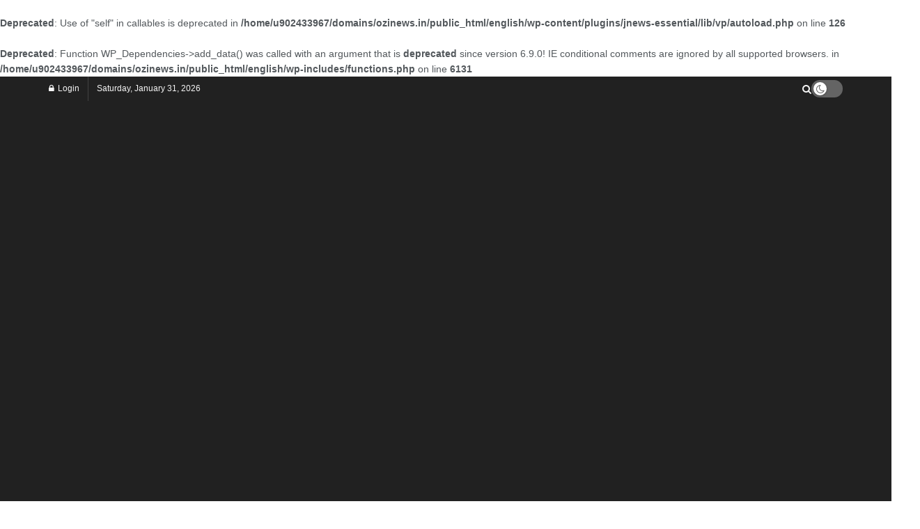

--- FILE ---
content_type: text/html; charset=UTF-8
request_url: https://ozinews.in/english/wp-content/themes/jnews/assets/img/jeg-empty.png
body_size: -183
content:
�PNG

   IHDR         ĉ   IDAT�c���? ���ͫ4    IEND�B`�

--- FILE ---
content_type: text/html; charset=UTF-8
request_url: https://ozinews.in/english/wp-content/themes/jnews/assets/dist/image/preloader.gif
body_size: 2721
content:
GIF89ad K �  ���������������������������������������         !�NETSCAPE2.0   !�  ,    d K  l��I��8�ͻ��'�di�h��l�p,�tm�x��|����pH,�Ȥr�l:�ШtJ�Z�جv��z��xL.���z�n���|N�����~�����������������!s !�  ,     K  ~�Ȁ�R,�I/V�AYW&L����2[ە���qE���z�ލ��a�?���@2��f1
UU���Ժ�&�Kj����g�sl._��v�-_��v7�����ub�}�z����s�����y����������he!�F
 !�  ,     K  ��D���  �9�(
cJX�m��d���Ei���9�\糋�0��3{Z"y��0(�f���Ri�%��� S�9�(Fږ�q��h��:{l?e]�rk%}�ya��w�z�Q�~���5������C�t�S����7����������|����������������������ǧ�����ʸ��փ���к�ޱ������������������������������'���| ��2pa�zcFo"7��Änc1�A��hq޾�$�Q<ɑ]Ɂ"Qv|�PaȆ7m��3fˊ*/���'N�:�U��$OlKp�1�D �,1"  !�  ,    ( K  �����B(�3 E"���0lfQ�RY��_h�(0��@�"�Q�['g"�z*���]2�%�YA�-�jM~���{J��S#)�t<���D�bTs45~j]](~+p�r1HI�\{	}�rD�Ji�lnR����Lz$��Aq���� :���`���Yx��^����W��{�}��ƳK�k�ï�G���Ը��cٽ�ӫ����������a�����Q�������������^7�������	k-���!����1�f_��(��Đ��=����Fw�Vb��RdC�2?��V�E��x�|��d�z7��4
�&G�[NLi1*ͩ�T.շ�Ә[#-��U�(�Vey5mO�l�
-{n�\�0�mJ��Y�s��e��i^��k��k0^������ؗ��:�|��e�j�j��ymc҆3������͎f{�gء�V�[�j�o}��ܶX�C�'&�ܸT��+�]\�������]��t�ѽ_�z9t���bW=�<e��ɋ�M=�����ÿ˙����m��*J�r��\ ��  �	)���D  !�  ,   4 K  �p�I�T
�p� P$�a�I
Ch�%Sʂe���*��u�!n����}z(*�r�b�%��y��'��:b��&0}K��jh4���m���Rb U{vxyk�oaa*�-uH�7�� `�	��vw���Nn�qsV��x�\�P�&��EWg�j�">���d����]~��bí��ȳˁՃģ�6�O�p�ι�ѱ�����ϕ������������U��[�}S׬^�{����W�����#�b��]O%[8��6� �5�cX�`1n�6���#D4)Gvl�#L�+��tx�D���,��L�;]��s I�J��4�tfҚR��j�gQ�U�BŊr�ӮDC�
�s���J����bָf��q�\�{_j���m`�Zsl2m_����;ld�d}Z^l�1���sJ�ZV�h�o�&�ճ`��[O~��/�љ��>M3ui�g]#�!�6j��w�&�Yy����+\5񼌡[��䐍�F�<<﫾�O|�\���վg��z����Ϟ�>P�鹷_Lgߩ�~�U�	�� ��)8��w ��w��6��	x!�J8 n%:8!�^Y8�#m�bF8�� ���� .�`J !�  ,   5 K  �p�I�T
�p� P$�a�I
Ch�%Wʂe���*��u�!n����}z(*�r�b�%��y��'��:b�2�&0}K��jh4���m���Rb U{vxyk�oaa*�-uH�7�� `�	��vw���Nn�qsV����\�P�&��EWg�j�">���d����]~��bí��ȳˁՃģ�������ϕ�޾�p�ι���ɿ��U����O����弶|����2���S6�`=� �	DW0;��$���/�Cm	�n����b�l,�ǏȈx��l��\Ƙ+;23�%��+b��N!Йy���F&��C��y�)M�6�6�)��O�#�&��5�S�W��c��,˱^���%v�Z�Z�r�7�F�hប�w``�}an�z�Q�T�6vY��䷈C^|Y�c�f��M�Vc̟+����ڼ�;wլX�iϮ�=�q�جq�|�[6_ڥg������A?7�z�����N���h䰕��=|w�ڥ�����׹죫���{������4������N����_d�	x g	fvv*��z:8 ���7!HY��m�Ix�z�!��v"��8"�^�ˋ��C# ���
���)  !�  ,   5 K  �p�I�T
�p� P$�a�I
Ch�%Wʂe���*��u�!n����}z(*�r�b�%��y��'��:b�2�&0}K��jh4���m���Rb U{vxyk�oaa*�-uH�7�� `�	��vw���Nn�qsV����\�P�&��EWg�j�">���d����]~��bí��ȳˁՃģ�������ϕ�޾�p�ι���ɿ��U����O����弶|����2���S6�`=� �	DW0;��$���/�Cm	�n����b�l,�ǏȈx��l��\Ƙ+;23�%��+b��N!Йy���F&��C��y�)M�6�6�)��O�#�&��5�S�W��c��,˱^���%v�Z�Z�r�7�F�hប�w``�}an�z�Q�T�6vY��䷈C^|Y�c�f��M�Vc̟+����ڼ�;wլX�iϮ�=�q�جq�|�[6_ڥg������A?7�z�����N���h䰕��=|w�ڥ�����׹죫���{������4������N����_d�	x g	fvv*��z:8 ���7!HY��m�Ix�z�!��v"��8"�^�ˋ��C# ���
���)  !�  ,.   4 K  �p�I�T
�p� P$�a�I
Ch�%Sʂe���*��u�!n����}z(*�r�b�%��y��'��:b��&0}K��jh4���m���Rb U{vxyk�oaa*�-uH�7�� `�	��vw���Nn�qsV��x�\�P�&��EWg�j�">���d����]~��bí��ȳˁՃģ�6�O�p�ι�ѱ�����ϕ������������U��[�}S׬^�{����W�����#�b��]O%[8��6� �5�cX�`1n�6���#D4)Gvl�#L�+��tx�D���,��L�;]��s I�J��4�tfҚR��j�gQ�U�BŊr�ӮDC�
�s���J����bָf��q�\�{_j���m`�Zsl2m_����;ld�d}Z^l�1���sJ�ZV�h�o�&�ճ`��[O~��/�љ��>M3ui�g]#�!�6j��w�&�Yy����+\5񼌡[��䐍�F�<<﫾�O|�\���վg��z����Ϟ�>P�鹷_Lgߩ�~�U�	�� ��)8��w ��w��6��	x!�J8 n%:8!�^Y8�#m�bF8�� ���� .�`J !�  ,<   ( K  �p�I�T
�p� P$�a�IX��,Xp��h��|�џʄ��X�M'(�H�c%90q	"t%�b63� �զ���,&���z����ft7�� xO	z{TK8&ZQi|?�"��[r.�b�%�q��J����R�~�Y���}�����0�A�����d�O�������G�������Ȝr�̰òе;���������=��ݍ�������������۪�-ջ������{W�Q������F�W�`��-��Π<�	�L���!>����O�GpO�L)� ƒ�AY����,-ޤر�E�!u�L�S�G�Am����N�M�����(�l*���'�{S�V��ʯ#��{V�Y�h]��֫۴v���-ܻr�bu���`�m�FJw�`�������⟏>lb��cBB  !�  ,K    K  �p�I�T
�p���bw �e[��֪����ړ�'EV

G��ζ�юH��؜ujT�TXm�\������3^��Z�>��v7�y���trm�{0h�y��V�|s��)��*}�^�����f���������u����������������������������������Ǿ���ț����ʵ�����������ߚ7�ŌK�@' !�C  ,Y    K   p�I	�8�ͻ�`(�di�h��l�p,�tm�x� ;

--- FILE ---
content_type: text/html; charset=UTF-8
request_url: https://ozinews.in/english/wp-content/themes/jnews/assets/img/ad_728x90.png
body_size: 17969
content:
�PNG

   IHDR  �   Z   ����  �PLTE��������������������������������������������������������������������������������������������������������������������������������������������������ſ�ľ�����������������������������������������������������������������������������������QRS&)*BEF33459:!$%TWXabc"#lmo<?Afhk-/0GKLZ]_VY[LQRJOP8;<DHI>BC�����������������������������͇��oqs~��|~�suxPPQ/24:=>QTU),,"'(������������������!!!JLN�����������膉�y{|������def���������wxy���������������167���������������������������HHI��������������������������������������մ����������Ը�������������겲���ڼ����������٠�����������������������������������������������������������ttt%%%������vvv��������ֶ�����}}}�����������������ْ�������ࢢ����<<<���������������������������������������U��3  C�IDATx��uWi�;���d$���f��Bhܭ�B�X����������U.����'��7������	�J�a�f(��xA�DI��H�畨"��*���Ӻ��X<�H�R�uu���<t���c�O�<u����MM��--��m����L�oɸa�鴞6-�d4ۑ]ۓl�v]YvH\�F��O���e9�#�"D�ю�ή����L&�E2���l.O���gC]Νw5Ov8>��p���.�r�BO1�����GQ�kK�*j&f��iaS�(E5lk4�h�$���ٮ�P8'�_�\*���^�/��K��S�3��3s�󳥅�+�rD���|n3�\,d0�j%���+!1M#�ł3/(��:[�y��ŁG&L�}�q�NA6h74B��Ç��v��I�v��b3����^��u�r�b}2��tF3�Ĉ����Ȑ���� ������ ��-ؙ�u ��.D9�z�&��r�Rm�V�E�dÖ���#,%�3��i:�Rz\lM�m�5i��DO�|ؘ6BQ\�xcb|���w�޹wgat��R^Z]�Z�[Y�\(o��˼-w�r{a?�R���a_��~l�6"������J��C��N��Pُ>z�:�O?~���nYno��ޮBvc*3���4l�D�g!�n����%�B������Aa�����5��U����,�t��t ��5`��;;�����I�h}@;^2��6A��0`����!��H����g�+�{��?��\��>3;�0[Z����x�v�7�n����N���>l�R�l��Ҙ-Δlgli6�c��6d��~����ِ�Դگ��K�ն�ju���>�$�1��4�x���.���FOo����jm�����"E;���e"����KR	�~c�dP�9��3\#�u�������8��j>kL��T"�ބ-���ji�
�87	9n$�v���������M���7F&��V���+s����C/?9����v�F������&��>HLCe�X�]SrA���������-ۈAvrg�lR�ǎ?q�lڏ�6i�V�Z���%�n=���6�L�v�[t]���UI$�0C�_v��`�d����Ć�`��k*�{9���W��z׼�	�A`
��{��9Jv%��&=���F]*�3�(����æj�69'B�!G
_�<Q�Z�\��X��(��NON��N��}3ŵ���.������/��L�V�a�����C�Q�[mY�^ ;�lv:���Ztv��2�XF@;�l�� �ui��������ء���p�1#l�J��"��V�7�/XǕ<��7+{�"�] 'J�������?�kE�����n�̶��DL����v��+�k
IVS��zR�Mo��V�v�W%Ì��s�����y��y{��^ہ��� >����}���|?r��E��\�_7y��kQ��?�ͤ"�"	�a l-\ӊ�Tg��u~����3���'?~���ӧ�N����}��������{�׳��<5r}�!��;>�	�T���	�����Z�<��Rj���v��D��@`K2R.��Ñ��m$${v�y�!�e�w�Y=��h&�ִp���Cg4ۈ�PP��z��W�nOM��	X��oF~���T�8A���
����9�(��m-��f�t�aw��_���b�j�k\c���^Zxǽˏ{��{����'N^\��x|��{��s�̹�5w�����\��K {,�{�&� �(B<Y����c�a4%������H/bjv"�W���H"�|�X��B�خ؆r#�;��}%^���휞ɤA7�kM�h;�d[#ے�ܮ��-fd��R�	p�jOP�!\���+o����j�􏶁4�V�-A_�\��!~r�%Riv!�~:
æGq��N-\WZ`Ӊ4Q�
���F��{^�����;���N�[9~lnyvev�����?����z��>r���+-v�-
�M��~�S�,�:�bN�>8]	ڼp~�l��I؞LŁw�_03�<2?��)ْ��ʓ�����P�_�eE��:Æ����r
��6� �M����,	"��x?�)]�{�F����f��븶��o��u<	��[��dS�R)��#��HՇ�`��a-����ȅ����y�_����;��;;;�4?{��]���ٚ��o@�o�5C���۬�'���}�F�`#�"Of�j�-E1����K$�J4�+�H6��4�����!�2�Y�m`-�_�����mC�b!��麞I8|򮢜��U
�d`��H�L��Wl�M��bӉ<��h��8�+�Kԙ���13f�7 \k>gr���K%|�{�
���`V�f�/\sV||���Ҙ9ѷD#��=����sO�����w��=�4qe���N.�<����{����}����=��O2�H�ѷ�b�+>`E���5C�V^D��D�"�]��`�-�T*�E�I6���4�P�p>	���cx��'ݹT$�:Ľ�4�I)�7l���}3ņ��1��}�mݍ�N�V�����Z�!ṕ#�;+�d&���J��^o���<��(�W�Ed������Q�0D����w|���N}��gϜ^^�8{��񕓧N�-}�}������6��ذ؝7���M��-��t:��(��P��3j� �� �FI�GͮBj�x��&�Edx&����I��v�$R;/�H8��۽g��;��կ���B�b�@�PHMbQ��5�CSM�nTl��wV������/��̤6�Ö\Y������C���z�8��7*�=��]��V�p����ƃ�j��$충���V��!Y\�{aaq����<;���_k���=��F�7ب#_lщ����`����a+p{C���h��nXݍHvU\C4N��z���2K�Vd�mɴQ2�Η��dсo��}e�}##���G�(��|��f҉X�Q�ǫ���ݞR`Owܵ�-�[��ur���8��0�j��k/��\�_Gb)�Pގ���x"��焊`7�Պ�Vr-�	�Y��i|x����8}r����ًǖ��u�W?�4���IK�o �n�	؛`#�I��m �ZaeF� \Z�%�H�j�I��$���A6�Ghv�d�#Ä�x㟀�z�t<�z���~��ûF��헹*��l^�;������U��ׁ=#>���u����s�Fw���I���� k5�[�C�lp���1���}xdW�7f|57�cVXӏ�peY=��ӳ�W���E�wי3'.;}���?�]��g��%\_�a+'2�嗻	6��^�u�k2	y+��`c�n��YUN���hL/t=���r6E���`Ú�hⅇ O�{��*��7�~���zmd�R�tp�T�e�Va�j�:���b�E��p���!.�H�g���r=�������Z���wkh5j7�T#{��	v�5����uJ�l)������'�WN�}ln��酹٥幓�>�@g�r}3�Q��Dn�����u�LA��[vM�-d�)�]�	vX��$*��ꗲYن��҈� �X=)Ew0+�6��C���g���>��o�p��m�;�=��z��om>���X�l�m��Mۖ�D8U������}��1�Ƽ�s�J"���]��"�GIع���s�7���v�m���\ӆ�KA��2�_X>s��]�'V��u�GUO��7�|�?�1��~�IzG.`y��M�fu����%ֲ�<1�ɮ�d���
�5')b
���ߟ���ȕ�z�.�f�dQi�4���硐TP�	��q�����7G��{h�P���E��
�/�����fM��Ɔ����d��zZ�+����ו��)���{�yB ���\�1�E����i�N#0���/��3���s�?3{���ܱw�
�|5/G�m�=}3�/Oa=�ںiED�����V��؜��r7�DJ� ��W����v�V�$�vJv�g���d~Bv�Њl���0�� Ѭ�F��?���mǺ�p�$����	��]�|flS�yWu�jơ���y���d�!���z�9�5�+�9��4����!� �9U�yi�ï� [��?2�`M��g��%~��9=�M��z߅���{�4m�l��=�"�ׂ݆`?z��	��d=�kmύ�Nr����c� 6L+��O���IZ��\$�-����dŋ�h�I6�Uœ4�Ꞃ^�Fk�~ o��͖�ܳ�9uV55)"��խ��R�D�f|n��.�/�Hvb�j�M����ڿ��V\k�h�,z6�zdA�&8�=���7�i&>N�����Z'S\�?�E�ץX.f��Vk����d��g��錍�k���45}�g?�ry�J���1�ғm����r�w�.��i#�e�x=�l �����Z���`7�=/MJy�XL�թ!���/�����S�u��/�5*����ѣbg�����׍`�ը�c�:��/�>�!��'���Vr-�F�CD��~�J����~Ƕ�.��v>2������Ǣ(.I�k�\3N�ϿTo0�th~����]�G���n��~���'?��k`�usOv7��əCG�^ˍ���<�p��`�^k�`���TרG���%�\��	G�H\/��ݲ�E��m���&�tZ�%P���P����<2�v�ؖŶ��`[`O2�yð���Vk�!�/B�����m�o�A04��^��5>��$��́|6�������ޓH��T~-SX׸�q�]���WбMS��b�cr���������<���V�V��łM���4 �.ȵ��6�SNx�B.f{ص���k��Ո��"��gi!;'��7��Z�h�j��
j�u^�j����Ch/�����+b�lK��>��l���nܡ�є��6.��z->���'	��2GWPo�|6-n��w��� ;�V�f4"�5�5�{6=��+�>�t(R�c�u�ל���Y����u`�𵸟���X]�!�&�h��{���@�[���A`ͧ��#/.�T��HvH]Hd�H�e<��x�E�A���,�Ԥ#�+� r��3l�"��`�ӆ`�c4����m7�5l��i�U����vd�`U���?CH䳙d�~�m;���
b�t�٨$��`ì�$	%ز���F��q��v��?���±S����FA�gg���þ������4���6�g�Pn]� ���4��k��`7" ;�!�+eKYe���¶��%)!�/Pm9j<uVF�U�-8�*C�$�&�ʉX^	\�&�4�Ɔ�(���� ��x�Ǳ�:�6l����4�2�Ԅk��i( 'M2)����{o�`W"�����c����a�,�K��|���y'׮�I�M��狳�Ϝ��?�&�X��݅O��b�&���D	g�Y`S�Y3�ਧ1P��?ˏ���@v]؉dSD~�tRl65ʐl<���Y�<���/�7l{`�	�98�Ͱ���e�֌��bR���A���c᪊�������5}��k;�_��`�Q�3��u?{���?v����XB� �J��dx�C�ev�!(�ˊk&�Nv�o������._Y<s��?�[l
���\�[l�C\.K�L���ˊ�u���"�؂v�`7�
lh6�l<y���L��T��l>l�STE�sʀd�D����U����c�W��ö�b}��z�e�-����F�U�m�	i�Z�C&���l`apM�.�﷐M�#h�?�J�2W���f��DLϤ�ID"v�VIf�J���%ؖ^#��u\�5���[^9q⩿]^�Jk|<t���[�mwò!�iK��C��n�y0o�vC���lq�MxJ�8�0;S�%dJ�*A[p�C�%�ʃXT�	5�h�pb���ԁ	���E�kK�a��Va_�������.;�G�>!�#Y�#SʇXzmq�;"<���}
.��E���I�}'���LT��V�b��C�4e��sY����
�2�}֘4�"�&ؒ���ss�+���s�o�gnsu���`w��M������Z�M;2��t;���467�Vd;�i���x2_.dČd��цq�-/ԪVזR�ܺ4�J��%�!XӔZ[m2Q\��o��>��O�R�:��e�p*�m�uX[�Z�=]�5�72��\zsT9����E����2z<��ʈD�z>G�c6�H�\�~�p�#��&��x�.�����m�}�
ި���-��9�|=�ʚ��<lqm��T{R�!^���Ӎ���"�#n�i��t���*3��k4�=�eA���2支�Au"O:��xnx����b.Mw6�WCvr��v��Z˰��=ݍ��Ǌ�|Ӽ���k�9���F�H���~�������������j����,��/NW��0"��~+�}��B#�
WT����]�Y
l����ud�E�Aw���>���nY��2�2��>_�#
��x���Z�e�:�:�2�:���4{��c6���d��;�6�,��lBI � Dj�ə !Y$�	r؜󮇞M���݌��8L��5Q�c�M��`6k��1B�Rcd��������zų �Y7�_�T�JU�|�ù����k}��-� ���^�.<Dj�߂Z���4�Y����I�-�ײ�+��uթ_=�-�����P`jdP����Ƚ�)�&�Nd�L�r��e�a����D�enזD�LL"�R������C�.d��w�X�
V�0�hl���S��u����X�h�$���F0Մ=�A5�5e���������Wݳ�����O�Z�3�<�>�A�=:@�ck��-���Lڵ�ݡ��i���j(��`�ׁO���Mq)�ѩ���3�T�n����ر�%�ߘ҂<H�ٜq����b��l$���^���c�h�g�9�`��s$�n�5���Z�Y	8��(�MH �w�0��dSp�6�6�A�Ʉ��f�����׳��U����h��\lD��+�z|h� �"������2���T��0�C*�FŇ0ׯ���m�ϴ^7�w,vX�=l�t^j�\&k�K�R2YD&1��KR�-	y��M1	��іnM��,�p?}����7�^�=[Y����lg���>$��E�1�i��M�fF���?b�J�l;�܅ab���۱�@g�\��M�FD�6�nf������dD^��{^�ʃ䰛`DdE��P�Ͱ`3��鵿�%���F�oD�גk��p������9~��ߛ�
��VL��؉B�/䲚���\2K��\"��~��e�����te"��Iҵd�@��r�b,!>1��o�-�,�6y�u=�_��[��.fxH�h������.Bd�,�NHv�L��^/�W#��ہ�4�,�5��J-D����S�|���"#�E9����_R��\��cX[�S�щ��?��C�k�zb��G%�(`����������s>��Կ���#����X�l�P,l�N',c���%��%�L�N��0�N�D,XM�Q�3�Y�9�{��O�7	�&d��ٺ�'N�d��� b����+��j`Ŋ\�.�*�v�4�Dvs�}��HP���v��Žv	6��	1l��kk}������\׭�:< �V�����צ+�����<%��e2ɹ����?|�Ot�EC|%����:\K��r��3�<2�_���w��C���76��(|�l>Mt�b�����2�%_b����Fߝ����P����ajt� ��5^�7�#S���l�$���mf��ǥ�T�V�� ��Dl�`�ڋ����٣_��0���}����G�� iƐ�5�gf��k�zW��ϳ�����Vj���:;����f��{��$��|d�?���FF(�9�<C��D�x��[��X�1��*Q��K�]��O���sF��&_�"odR׭Ƿ%�#���?����뵟8�{s`3��
v&��o��6$��L+RB�H�
�l��Q\��	��f2�Ι�l	��5�N�ƾfh5oG$׼��XS0ٵ�h��F)����$RFߞ�ֽ��j��8�VKoMa��� 6EW��[��N��1���S��\s�kd��Q�;�ɳ~�R�d4A��Ӆ� ;�r�]��R���O�TdPx�o������\�B\�ss���s�����ϼ��7Ͻ�ͣA?ML�,�Y��dQd�*�.f@kn�c'ct3@g�B��$��N'�9$��&^$b���gK�>�Q	��e�9D�h��@R�F\A�m��`[v_��*�(�(g{E�N`c�`��6�Z��.m_]�o/��v��k��ţ�x����z��C�v�?�0�1م�'h�|gL�c�u*`�^d!�/�ѿ	��5��X��.��I��ߦ��_�����;�}zܟ8l�4؉\,�#K�Q��J�B�X���֊|]>W��r�� �3�b���r ��� u�N-|�V�7ŋ"�߳%]O�6~�a���3� [��8BAZ!;ds5�l�l*�����*,��"@�Qb�O��K�3�Ȁk���\W������D�_�\7�>�Y���W���Q�+i��`k�W�÷[(���WJ���z���&gߟ��D���5�J�E�k��D������_}�o�;w���jAlފ������d����K�mh6���:��g���-yh��F�]&�̵���AF{:m���@64��fG���Y4x.���JĶ����0�F����[��u�����#�����\�I�^�s�(;Dt�`7�5l8ݱ�����i�K�9��o1G�W������7��0"�f9��FN�����Z⎗y_F<��Yli��Ł��/| ���,���r1�����w�󝏾9L?����Q޾8|�����/��B�2�R�(����C����¶zW��6�3�h��*����}�p�@d�Xsg�5?΀���C�ww�F|���k��:�=ʂM���AvOm0j�0�Ir� �)�Ù$���f	�.p��<�W�ۙ�a�a�_ҿ��FnTu�^����u���吏�`������疎���|����M����+�_V/���`���ٳ�x���Ć�}���t�d,xT�?�6�����Tj���"ہ��.���`�*G�b/��ֻ��� �����F��1H\{v����9�4.��<0c���S)����fw���񎏮�ݗϭp�rG3�"�dG�G��J;%�|�J�ߤm4E\�N������v������`�J	_zN�]��e:XZZT�^�F/,����8��`������G����w(�;��פ�G#�@
��R�GX�U�����E?�5h���%Ů��x�|$��@��w�}o����F��Q�=��/�F���|H'�FZ��H熾0�k� [p��w���:��x=��HWv�_'����F��`��n���2�(����ɐ��#������s�7�ᯉk<���7n����	��c8��Q�~.ERM�E�P�x�v�S�ξ��w(�;�tq�f���P��62�̵�Q�ؼ	Z��Fz��>����$14�����λZ���3�e����u'u�a��eW��!��5\ga^'����xk��P�ɾ�`�B#�\�6�'�W>Ӎ��N�EvN~�k��x�d
~d��5��eaCH�kY��5�n �������B��|�9��Ҭ�,Y��rJ��?��8X~l�����}�Ν�;��-��$G陟r�r����B[pmhv�Y_�
�U�/B���^ڵ�w
����/��׼�6d��֑^c�T�k��9tｄ5��`�`@�w`u��z���l�@`��Ь�1(����qB/%���ĵ�W(�P�x�d,�`��������ݽ���Y���ggS3@tav����,�`ϔ�K��*��b>�=��^3�?�;l��j�
�:��1	L��5�8���nlt�����X�u��3?!.jL+��Zu"0"�;zw9�nkocSa��3��|^��&'�k"��y5h3F��A��.w�����o���f7|tbc�V��H������Q=[��k��s����Th2J�㠞�|pM`�zc��!ວ�����sP�x�m^^V�>~����^/�n�<w3�/ajΝ	6��0� ����Q���'�6�g�U�U�M�1��᧬�/��&��������VY�V?��U�"R��u\�5cށ���a{��jk&�a6��P�c�6���7��J$�nu��y�q=gZv׈kz�[��ہy��_y���a}���hQ,����ܧ
�]�b���w�8u\u��*2J����,ށ>�C�o���_ߡ`O����Pa�J�(]O�fB���]�
6b�m%�46
�悟����p�Z4���Wl���
�<^<6���$��%D�G@��k*#�\���	S�Ç>���j��\�g�o��Ց��2�J-vK��c'��(���x���<q=�������3�+�V'q]�)<�o_l�X��Sq5�Iel�+L1,���l\�x
�S������8=mM#.\�#mz'V��O[,?��āfY=yA��#ڞ����N[*n�M��Zy�U:����s�+����e88m4�^W�U�n�=���W�n���p��	%�Zd�,~T?r�k�u��F�]��6�F���F$,
"ր�(s���@��9���u\'��y���'�����.��F$�9_����>��b:z�l�5�	z-������ų�[���q��8�����8�^�s�G>��|��Vp1�^s�E"�_h�-�|'����6�jד٤:�V����3�c�f>Z�p���9{��Ps����hwy�"�Pa�}�s\w����]Æ+�k�3�c�ņr��m�.�'�t�A$���C!J �l��%=k�4|I�=������M;��L�S��6^��k�}P�l�C�{{�^{k���������"�+j���������+�}��VV4P�_^Y��	6��������Oc�`��"�6����B?@++�6UᮧZ�z
	�洱R���hkF{=��I��Z+Y��:~r�*�.FZ�V���kG#�fM�s��^���ksi�5�=��i�	X)��.�����]��ࡈ��J��EK�E)$L�Ӥ��?��:	mo�>�sr�L�2�ݭ?�	���}ֆ���W���吾z�/��&�G����Y�-�=�	I��Y$���y���S �nl�yl��57,�/h�`�y���76_9ͣ��k1��P��Z�>&ؼg�7[�Md��Pl9�N`7�jP�H�Ge��M�[�c���*l���c{]�وp[-p�`c�.�[q:�t@`Ì|��ok�
��F"�@ZD.�ʵ�I�Őh�D�l:��EO�"O�Gh)��~���_���+�}#{)�~��,�C�E^� ����͎�j[��[�Z|��!�f�-���g�T�&��m��m
�r��`X�"�Sp�>���a*�ȑ�:V�����C��h�,�8�T_v� ���f#��X�1���#��Dc��'Һ;4��uj&�x�?��X��\�X�����M|�{"�d�d�'_��#�����BDӫڭ���d��h01q��'��Fbؐ���XV�6���,�Rn��^`7�8�!|l�Xnl����	6�E��OWp��[*���hW� �rae-�����;��6�䊛T�� t �(J���$эn6@G�g�O6?�Q�qs��IZ}��^&�9g��9g�<�N�x���3��������P<�T�{/>�2��YO�}k�I=T���h-�ʺ�~����-;�]\�8����~��	d{�d����I��Q@>;�W����\G�u�\�ѢJv���j#�b��x������Q�"��p&o��&�<��F�L�w�]�H>X�q���Bp��;�׸����9T4?���5��+��BX��7x� ��� �ӟ$�kT�������]~��[��V+2�VZ��L��{��\C�AHܖQ��lӊ�T�d";s 67%�f3�Ov�� ��-�us� ׸ _Νd����DvF9�@�;�ѹ�d������P3���to�^�͹��q�t��8�3q�;��2�n��Z�{�!��߼v?u�?�a3/Q����'a�A�.�@����SXր�7�[���_����{�?��偽=�Wv�F���r�U��E�jц��m6"Y&�/�/��5{i> j��Ɖ���nD\$���|r�c,\�!�k�Z}Hƍ?'��}��H���}��jǍ����޳>�ćy3��[tf��!̵���u����tֹ/��������6����+�O$����i5��Ю�Ȃӷ^��"���5r��H%�"���=�E�1Mw�%�֍�R��u�*��Uz3�l�b'���^�%[�>H�gmv�^�㰆å���>D��{6K������7![�v�ƵןZ��4�֍�싼}a~��XN���*v�����-#\��z�"�����ї��}��+��h�(d�0q� BlQ6~�5��B�?_4ؤ��g��D�����r�`o>��~�7�u�)[E��A�w�5<6~%�#�Gd/7�ȵ�p��z2M�)�k���Z����;i��`:!����s|1�,�>��b��prIbnƷ��������Wpt�S�"�7���R��'�?�>4j�?��Iq�.���i������L��)�6^�177��h�0P�j~��[�uV�i�bld}�oY*��b�M`��]� {�p��y��Hf�fC��]�N2�&`֨�r%��R�e�p�����E���<z���e��/��[W%�⋢`׼�@^���K�aCZM��y�:������	uj~�/��ﶙ�lk�1��K7K�M�9�{n���}�҂[��K� �[4�E��V�^�1���!J��\w0z��!��l,�^O��+h��ˌ@�	���a�T��M���'��E�_p����!�ьL_.sؔ�ٱ� �N{R��h�AqH��oE��z럽�⏼���@�v`cQ�s]�q���p�����tE꯹���6��/i�c�r�je�?(B'Y �Q�%Zkz].�r�r�À�f;�����k[3?�/����Ź��-������UL�9�׿�`��P�D���F��D\#�=��s\�B��̇�r�
��M���G�#��$i�?�Z�Zr�K��ۯb_��b>#���>���0�q�`K"R��ZȊ,+�\��|۽�|��Ⱦ��͝���#�q���e�h"�Fޒ�`��`R����v�f�=�^9�f��Y�}�z��טk41�q�aE�Q���LN*��f�z�#�,���~5�Y��������s�2Ц�ָg�ބZ��sk���!��m6.��1bE�bs�̘ot�b>t����ׂݫY7��e�"/��ܡ�}�ϣԃ�q�*=VV����qMw
-�4�sdH�̯��� X�	AX���%��l�}�wo=�Y�=�r�}m���:��=��E�k3���������<{Oi{�h�֏����
m������9?�/�s�a�=8�b};��=s]ZxQ4*}}�zL��t�Qd��ޘQBU� 7��n��֚����e�b>�i��N�z�~ k�^k|-T������sV�*�l܌ᝏ~�7��Wd���sa=||N�� ׌��|����Ƙ}�ڐ��S�+˳��(p�X��~��G�>w_=:��s�]��G�|����67�Y�E��M`�ρkl�3��z�H7�.�J�\lȋ@v�����^�:ΜH7�ԵZ�5.�E�6��r�"��U&{yQ���$(�&��n$p����ɥvߺ�\�o]][�|�nQ��pf��Q��8Dv��E ��#�k����C3_z�.�]��O��&(w%��`���>�:�1��u�l4�֊]7 56�7�SZbMXy��D��2[k�@���m��"E&���B�k�+�fj�U�\�2��L�	��`�l6�;=�iQܨ�n{���1_＀�4�*�!�Z��p�1�N�u9q��`��,>���H�'O���S�~r�W�E��z��/�Uf'��Z}�N>)�%� �s|'-�Zt� ��gV��,r�5��5B��g��+S�=U�ƻ��o;n��ie����c�o9��ϺE���R�w��,q|M1��{�>�e��?E>�S)�}��f��I����m�<ˠO�^��\0�!��	)����"�XW��s<ɕl`mr�`��8(�c�y���峋[;�냔��7��$6굶e�n�_�a�:{>�I ����y���Ezk�f��u�e|;��O�&���tO���kL=��܀E���`���MlCv.��.��gW�C@u�B�`<ɥ��YT}H$T�n�һ���3gڛ=�=O\��Uhʈ	��8$��ZE\�}q��u��l��h���;ދdU�dv��$��6ϫ��G�^3��X|�8�8�iy�<+��S��	�"X\/E�'�!5�Fp]r�,�
�J���/��� "׍-����[zfŦ8$t���^�.�2�`��/��z;Z��`k2R�C}�M�/���-�{�4�5onT��)�ږ�d�:i�n���X)B�³2��N����H�F��8�~J�946 5��f��5�kv"L5�v�m�� ��S�f��:Z7|KAG�2%�F}dC�m�Cʵ�>D�� ��o�����ف�z���7-���߁xe%�L=I��5ǖY��C'�8��F[�.xYZ�kNDS��t���m$:6k��:����C#��`�%���5��Sl�ճ���˗�<���"7nP��\6ڎ���,�i���c��D*�:ϔ��q(�~߼�Ģ��4��_�M�ua��2��-�v,S�:}�	2��͘曂=���bǖ͍���6\�ƻ��m��6�=Q׬҇�qY��;iv�,�������&{-\�8 X�2F~{��F<�5CC{�d}8VS��d��
5�H/�-�ӓ�Z��O�1���!<Z]���:iˡ8e�H5�~ߤ���=��G�6ĈC4���r���Fz�ϊ4т��J�4:y�␅�A��a�e��|���+�.R�!���L^�ؓ-\����N����c|p��=>4B�r��{��W׳m��>�D\�^���y#��!�׈�:���lF�l�C.����M=��E!g, 1$Pk���k�I�7�U;3�v�z-
���� wN�=��tH���mm�1����G7����q��[I˗z��F��|�W���� �V�����B�l`�������� *v1�=�5x��b���aɊC�X�
օ����k)״��������z
�pf6Jtsc��\W�C�-S���`��� �k�ƪ()א�yg����Cr�4�����3��1ͧ`�rٶ+\g�5�;��� �]�&�.x���,���G_jޗ�p�-�7(�v�qH���k]6楽�t������~w7��Sx
����\9;\gX6nզ!5�F��TF�����4��j~jz:=�8,��n�R�D�jk��k�z삹V�G�:���&��<S�>����:��Oڨ�:]���Rs�:��{���u���|\�6�W�s吪N�����u����¤����֛}c���!���Z�x+�����n��=LbZ��X^�+�Z�z~Q�&��qH��
��K�A7/x���I˖w��m���y~�y�&BJv������th$�A�u#�Ϯ.P|�1�5=����e�Y���i��s�fq�)�LM��P�GG_���$1�63��aHe&[��|Hň��X�6}�*��/�EY6�ГrM2|d�|�����'+d�L�����^r0�M`S�>x8��l��� p����;vTt��vW��F�T�:w��YH[f|WA���	l��)/��!S��<(g�h"SOU��8US�-s�o<��k'���| ;0�&|}߉�5p�@aDɵ}k|�I�{]r�[1�A��~u�:6SM�z�	�Ņ��#���Y��;���%��v��x�d?�H�'�Z^�h[�!��o�Ҥ���=��6D/u5櫄}c\�Y��	v]��Ͳ
�ʵ�톕������Aac���lr��ۨ}�lT���\k�G�ڎ�� +���3��S�Z�@��D\$�}�ؼ�ݲ�o�v�$��h4Q���Z+���#e=�
���n��k�U�N�xr1��a�g,"�nV�ĩ�!Z��j����1��HF%�6�v�+��,YZCbrm�|i^����7G�5�2-��)��� "���R���Ln�J���K�#�4T}�.���i�rs�r-7�\*?A�[F���'9<$̊tw7�'6�4g=Y�S�D`�o)�W��zԋ�He�n�<?4�_3�jBJ���c�Y����8`�P�3�5G2��h�����^��6bR�g��ݕ��\Ƿt��R>;�4�]9�P�|ܑQ��zc�Ɔ�uٸ��kƚ�k��?=03{R��;�ܘf�����\�vkN1�T����B�OG�v��ߎ�vӴ��mp���QN�&��WDv���~���Hw��	�ں�F`��->zr��e�&�M:Q��.��jp-�Ɯ��6:��e���,M��yvbSOS����?&SOi���|�����">3�Q�>�
vĪ������j+q�H��V�h�������h��-ӎ���_����M��C�n��7������7E�Ni}i����\�lL���O��.��ףzM�5ِ4z�ىM=M���זS�T@|�O=]5���h��r0�.W�҂�F����k۱蒸Ŧ�a�3�h7�m+����;�C"�/�o$�����RJ[�u�i0-�T�^�0>r��r��1�C�V�j����Y7�!�6��M;�{L�|��)ؓ�C���qHm~]�Zn�c�aF�}�� źn㮐m.�+GG���(��[��Qs��7毩b�)ٕ.z�i�Ѩ�GiֵG�-��O'-��9�%�N�9����������(��e�ۨ�u\��(�!G�7��\�d4{{�Z����M=A�i�J�6������X��C�R���Y-xa��[ʵ�l���͍b��.���^$*�VSֈ �/gI�`B�Z�r|1�}b�xξɝ�׈Cd�qT�G�����ш�m�!�v�Ȼm����������� 4u�y
�    IEND�B`�

--- FILE ---
content_type: text/html; charset=UTF-8
request_url: https://ozinews.in/english/wp-content/uploads/2024/06/Virat-Kohli-breaks-Sachin-Tendulkars-record-in-world-cricket-750x375.jpg
body_size: 61882
content:
���� JFIF  ` `  �� C 				
!'"#%%%),($+!$%$�� C				$$$$$$$$$$$$$$$$$$$$$$$$$$$$$$$$$$$$$$$$$$$$$$$$$$$�� w�" ��              �� C   !1"AQ2aq��#B��R���$b�3Cr���&4DS���             �� -      !1A"Q#2aqB��3���   ? �R	m�9-"҆��Ͽگ]	a�y5���g��P�:���;�Q=�P9,}ɢ"��f�IV���ҹ^Y��Ѥ��e���������G�ک�Gњ���G8KY��a�>�'��RZ�E0���� �)���s{s��m<df�Y3'����M�����6�=ʏ��y���K���D���	
 �� ��WK�Y�E�xk�$�#P��J��m��f�sg��rd�-�z�����)�f�!F%�u�a�����;	��x���t�k?��7$���6���}��γ��=c5�-�h�c��`���[�X�8�Z�|!Ҝ^Z	0�!���=%�� �b�yW��K\���Ki"�+����*���J���[V�Pr�n�V*i:��/Y#�p횳jm5[۹�ܿ+� ('�4�O=�E8�S�՞sU�vE	'�Rt�:��gs��L泸���D4[�,���/E��jm�(9!��3���"m��?p�ŕ�T�&� g�n�- <�/�=(;�6p��WҰ���l�V�ko��[�����T�OS77l�Nظ&�rR{X�+�_��F��V�4�c$e�/M���c"=��͒]T���A�=����FbǑ�R�?BCu���>d#�x��q�[�P�������"�s)���Oڃ�����d��Q�U���^Ţ&�$~��ޥ���nmf�rObi��K��>9+�n�l<�͏N⪽k���v|�9ǧ�P�w����(Ж���%�����uU"��.��GzWX���<w� ���![K�G-(V���!n/t�Q������%�ι�O���2��[���%8:Cc��뙮�T{D;�<�U�gt���8$��z�f�mKJSqw(��������-SK2l�U��Gj<�e�JU��旧���`�Ѵï^+��F�8��S�g�a-��
qڅ����&�hw����N��R&��{m2�PE���c����w:�$j�v/�5/�����,a|���H�'MEc�4�#HFI�v,q�.ȟ%Kю�]ΆO_��P��R��Z-��<oz���L�+`��/��U]W��Y�gL�d��0nN���o�ZC,^EOb*P��0o8<��kV7v���(�c�Mb��4bNo�RV���t����Dع��r�]6�1X�FO}�zDQ���V��⛐˦��
�߷z�jO��z����F&f$q�T���-�Xc)�}D�?z#I֮�-��1�hK���7������`��r�
�R��]~�������q�1�&{���vpkp9m���MG��>�ÆP�O8�ZE�ob6���<��0PyQS��[%���c%#�����҅��N2j��1���#Ƒ��n�Ⅎn[��Z���.YgOc��S_�A� �ۀ*�Ժj-Ճv��sQzm�����ydsʞ⬎�5~�Qeb� L���m*=+�u5���C�O��ջ� M[Ni�Ƣ1��޳m/S67D����<��r���,. `�ژ�s�a�>���@�](�� �պm��Lƙ(�ߩ���dk�1�1�_'���m_Q	p�h� 8���
�\,���2����Z��.$崺hr8�VmP�{��@A��خ�|#(�0p{���s��������=�h�ŧ�-�aPV<�їgM�@Ұby �Zj������I����3��zX��7�%�Gg�s��Vhbޝ�h\�.�j1��@�u���F]�X‴��@R�҂;Z��Q�wwF6l�9��0h��K���>��T��m�TnoZ؀;
L�'�(���]�:hAmEm�I�o ދ��#�>9](T�^�Wx"-�]^$�4�@ϥz�#q����DY��>��oj�/h����(�=�{�~�}#K^���xi%�ˈ⍽[տ�R�~��{�So����� �n�z�Ti� 2����(�c� ��<��j�������!g����T����/�J�OK{;�Y1��K�\�Է2B��,F��w�j���ۨ#{���{S�O��s%'w��nN�Μ5~��T���О��v�G�B���������?4���
�d��TQ	*�����(�"��ޭ���H�×��Y2dr��CZ��"}c��� � ��'?~{R��t����;���}�U��_:���;�T�d��1��W��>SĵvG=��E�ő}Оj6z����4k�=�}��>$����9n����E:��c��g�}�Mд�=>�gY���6m�/�9l��"I�0�Jg� �g� �4��,�3��U"<���Kx�5i.�%8s�=�(��z�u�	�F���5>;C��עN\QS1m�#��vgm���^;⦺J�W��;�l�ֽK�F�BV��{��i�(����+���j-f�WĶ-� vn�]6�GZ����1��r�<L�ZÎ�����p(�,��%#oO�w�4:r�%b�ʂyo���#��B#��%y8f-�٫��2�Ic}�lh�Xj:Uh�*x�o�4�pq�.��]D�@�G'ޮJ�$.���r��H_*{SlĜk�8���J=Zh�>��C]�ɜ��h��.��!8�\�%"J�%��qMX�.�u�x�lg��ѳ`� ��1L�!��e�ʲ�r;�Q�\.Cot�bX3�q�_ڙ���U���گw];m�t���x�*���f���,g�k[�Y!��T��[���d��o��".����O�0�ԛ-6��s����F�Зu��Y�l���*W�f]0j+!��=�.9���M��5outT��8��]n�Ĳ�6�&�q���m4���3�2r�W�=W�`��e��A�St]UWN����v��{
���D�  �� 5�֤����ă�ҡ�o�.�eVgpH��2$,K�DF$(����,54Ҟ6������e�Q)�?_�sD�i�{#Ó��BM23]��r��-{��$��
0MZuz��K�{&Q�ej�t-B�D��Y��T��hI��S�X�����z`V?�:�J�z���uK�hG\�n9��tˇ��L�3����UY�y��F7/"�/kq���E(<�sV��%�H[�@7-���ex�Mh���f7Ьr�K.?�F�N�y;6�d<���q����>�j�J�C�ʋG$s�]܅r	����g7�C-�R\�g�a@'gqy��e�S�|R^NӰ�oJ��|�K1q+��
��z���-b�H��r��nZ$�d���FuP�yh-J|���m5O��t¤�'���F�E��'p(=;P{}E�nك8�z��?G���p�,�{��5-R���9��G��&�ɍE�@O�)y��v�^��c��
����N�j�<���Q���y��	b�u����՞j���v@?ڬ���qa���z��J`@a��ޕ�\'Pj>%�[a��z�����$�+*�I�}�Y��E$L����=*�����70�IoӖ+�_�	9��F�:��|\(@8�^:�H��M-Hr�F?j�t/����S���"A%x⎚8e����;���i��7���*+Sԛ�/̱E�0�7��~��_i���=ٍ#r�洛+}#Y��c3�$�f��7��@� ����&=�1�sQ�}Ms�DV଱=i��k+{ϕ�P�������ͧ��C�H�a�9��P�v�_���g��>3�Us�%�P� �i��6Lr��;���b)zdV�i6��,�{�^��pE^zoW�;Pҫ2�ǔ�P�m��ϵZ�I���.�!y#�֜�m
l/U����Y�.F��]Z�6?*J������u�.���ZE�U��TċSb��'��U���d�Φ�n5=Gs8eV�� �����.;��{�����+5��A����+���H<��"��j7� z�j�yq������ͧnh���BE�I,��IsW�o��N��5W2�����~����卒+�P;0&��?b=*��-t[�L�l�MNK�_��� ]��-M�h�Ly�A�eqi&� :��M�}Ut��Ii$�}G �l�覹��?����ڰf�>Q��Ӓᤕ�*yG	o�^�W�����(�����6����Es����H��Ŏ�+q��TUfM#ƼiU�G��\��{�20��69���\�{5Ea��(c�$��l�[u'�Z|���E�*��k��su;3g��{EՖ�bn����j��-^��
�F>�n-<wtG'G|=^����~��h��������x���׬�C�(��ȩ�Zh�ۥ��uMÝ��ڬ�nA�Ua�]#� ]1��g�*�կsapD�3H�&�)��3G#���xSU�]X��m'��~�@��j]��>I�k�=���o�V�wqL^��a-�}V�ڧ���,�ɢ��wt]�G�q���Y|ј�NA��Q���Z�ᙊ����\:z��7;Z��-$=��H8l;V���t	�[o��Y5z�C�Y6GǤ�-� 	���7#�^�J��W�Ih��U���{����)�t�hI�>R��\��Tb��/J�(��/vO��P6���Wtf��-�6��k�Id��K4o2�TS�~����� o��w�6�o�'��C��{��e2\�"n�0���ϥ
'"��,��.M��C/����ں�Z��A�)��>��Ja�3Q�O��X:{��o�G�9�ޫܯ �՟�:�������
0B�����h�P�F��"�v��"��S��������ۘ��{�z�u��%�+(�H�l4;�RO	��/~Oj�����nO�+GD�ud���D�p2G�ytN����DZ<��}ϩ��Ε����o����~���z����،�����j�d%�U���SMj�;�ß��j-��ۤ� .x"�%���k+H� Z���Z\{v��@���X�H�V1�уۿ=鉬J� �4�:kK�ɏ�Y�>&�V�Y؛W?����W"����pj�<;o"��m��j1Be[yB�{zUY0���Q|��D��[�	@'h5�jR�α+�.7}F���Ii�.����5[��g�
�['�V�$n���vHw/�D�Im~�)<6'���
kwH�� ���S};Җڎ�<�Un#�� ������P���TZvF�Z��핼E�W�Q�ҭ$��C�8<zҢ�kH|�����ɠ%�k�m���U{[b=Ƕs���kY�a����l����=��7u�˩�^�M���ޠ�)�8a��v4Ҧd�灹-\l����-.�
�X���y��\!Q��z|Ɗ7(�h��<�˞�W�>ݹ����.�R\�;�ۑSZ��:�sl��p�����ΨA8��΍���D�76��v�q���X���H�fY{��u|�i�Dg�Q����j�!;T������?N���Cj�[�}��j��DmppqڹQ�Ɨ(���Ϛ�}J��XL��q�<W�5�=CII��ת��b=E��!�Լ{y@'
;z���FX:�~dƦ!�� 8�|�� ,3�zE�$E�k��i�K�&�)�;�qU�կ���<�m��5j��5���{Hv���9�L�,EC�Ry���u�Q[vY�����8,aBr�v��of%�O�jgN��c�A�D�e!�V�t�ۛ5�����f#���}
�-:�Iw�U��.�Ӻ��[[x��ލT�V��u/���@���\�j^^#�R��Y��]6�H[��q�b��,^fF ��H\�q,R*1*F��Ź횿6ӰvZtθE��[��'y�a�Ae;ǽWn9&OO>����n|98�cW<Q�;VˍƏi�B�uY�_lUz=N[	$��&�}�^K��/S�!��&��y9xT(=�w�P��Zkw
���ߚ~#st奙���Q�H�+)�O�8��
��>��M$�t�<Z��R���{Ճ�mu�iLm�1�:[N��g�y7���U�.���#{c���9��j[Q����]���f�@��9�A��/r�}���]A�vm��sNG{�>�
�v5Bn=�iI�5�:<���4Evg�;�gR���_��'��YWF���	6�$z
���?s���B��oCI>H�D�����y�d���s�UJi��xo�Ԯ��$���9�1�A��̍ ��#�쯰���t���E�>�i��CP,q���j�Xth��ø�qW]3�� �n@� ��Z�6|q�4b�Z|M\R��+��M�5;D��� cyI�V�%ݝ���%p7v���E�c5ͼe��H���(������W��~�Q����"T[9K��V�c��ꎣ�;D0½���^ү:CShsz|:�f��|�'	.F�k��'�3��\��O��� &�}�O~s!�2�5�$��
���;7rM7��k��_E�Ot��q^�^&��kV�F�ڋ�*���5����>n�~�iu�n�U�G��Y��R_fD�/���	%i,�P4R��ߊkOi	E���;UWO�Z3=�ڥl�s���Tc��X�TH�p�מ�jE�= ��k?5$�#I��b\0# {� u��hb�6J��e�ѿ
n�S������#'o���0�Xӓ\�4�i�b�t�cYx�4�	��p%�25��������ä��:��V'&�;&?�olg�V�1�[t�I��gPy���^��-��ؚ�C��;����N��o�tcZ�J�o�����{�^3��Gf��h=.=&3BԎ�����Y�_�l|X���K�v<�P���R�7�\�dt��>��X�*M��z�i;��ꐶ����3U;�i�sܞ~���#'�U�UW����p�ɍ�}WU��"�;d��c�kC�1��E�[H�9&�kS���G�TVJZ�[���
�?�*9�}Zr!�����+��W�ƹb�)Ɨ(����;�e�qr�`Ei-/�%*Շ�Y��9��~l��ǽL�s���o�Dr9��-��H�o8�kP�$	*.]%co�D\E�0����ӣ��N����QT�d�iܟj�ˤ����8��0�N�j�c�6�K��/q��vF�=��q�r�� X�O�FϦ��b/�2w��~'�����`Y��"�@�>�k1�~;jSA�:%��J�S4�2���6�d��SK6���N�4�!$7�Sj�	F���r�檋ޏі��<����?ޤ'����	)�TK�b���-,��lx��z�棪+��>��M"r�V�#��Ѡx�N���53\^3��2����GH�:[q5�ʴ��cڦ�:�BҔ�$s�!�kV?����:'���Yf14e\�8�z{���-:���s�Rm���._�+���P�Zk_�xI��C�+6�G&��CW/�?�}΢�x����U��ϑ���i�eҶ����in�#�h���^����MV�#���}�z=.|Ya�uE2�L�v���q�9���ّ�e�>������o쥆� ���泮��{{}ZU��;��њ�R�Uؼ�~����Zl�D3)Q��f�А��$���R�z]�2�X/j�f�EZ�j�-;FXc�������ť���I�ӽ -����]_b���4�4��8`FF`�J���;����jrnA	�(�������ތ��䜴d/w�Kh:Jj�Л�_��>�p9�W�s(���h�P���"���8�u���-"��Hy���{��y�q'�Y#��,Qh7W����>܌s�}��lq`0��ӏ�J[�8���;�[���\�%�i�!"�nH9�i���ѭ���pj�i�Tـ;���V&�0�s�|���J돤g;I�V	��~V	^	d9��G#�f�%���W�T�w>Ƣ��|�,F 5�:E�T�E�Q�ڄ�<[]�l,r�U�M�=Qc��k����U��լwї��t�R_TŞ����]SM��F9�7�}�<�Fr�4t��ޤ��]���V��uě� z�(3����ՋP�[]K&�\y��(��ѮtwY ���b�R��QʚVU^ٙ|D>�.}NMOM2E�v&����`��{Ջ�+���]�����$p3Iyq��Q����k�	v�/��y���1�;�c�܊2�V�O!�ᗱ�s�r� 6h�U���x�m�q��J_Hu<ww���D�v��ʊ��Y�Iķ-��=�E��mH鶯�Ee d�{�����ǋ�����V��PÓ �h���|YXˎ���Y]>!Č�`~��Uu41���R�k�c��/?&�˂��#X\jPK*��*�5��S�7�K1ެ�*�u�f��NX�q&w�<(�&����Q��n���I�M�*(���W�t�+I��%KH�66� �Q����K������՚�^��Y�o� I�W'5��4��1��3�x�#p���G-ܐ��M /d�w8����ιu�y��L���!H�D������-�f��P(� �dV��� �Í&���.�R׿�#-�m۞���U�ӥti�uU�Ȫ �;TF��A�5u��={�zTF��V����n
�p����ח%(�
Q��=#a���:T���%3��#,�b������V=�jA4 1F���zM"�q���,��G�*H>g2+�sڀk�]�珽Jhcj2I�ڊ3���k`F�^Ic��k]*s�)悸V���a!+H�h�u�6o� xg���ɥh1[� i6:M���v̀O#���V:�Ik�"��@��k����)!g��jF�Kmj98h��=g�'.XRM��%��1��!��;we��<Px"����J�H��?Wj�=���^���$w�H��A��4��_���c��x�Ztj�Z��)��U���ܓS�t��9�P7OAC,"�+\��CX���.�B0���Ajw�ڕ�I�B�F	H��^���O�{�E`=� SW[�sF��:�p���+�,{z,���u8�-����0)�>�`*��X�֗�^��8S�p)�����n-�A�ޫ�h�r�\ڊ�w��=�P��VZg�f�t�� 0U�)��tt�[#eq���/�m�}�xp�\�9����7
�]=�oc��4֛��l���	�S��w�]�V�$�#�J�|<�Iwn2c�92`�:d�-�u6�o�|�� ��ýR����H͂�� �O�\��.`F��HU8�4���0j-h�H����	��dI�Mq����@�梺����Lڥ��C����Z��Pť��\��3�����R�HVx�W�Q�ߦ��r�r���p	�z�<Ҧ
�Jv��y,^*B̾�;�V����q���=N4�>ko ;?�"Ӯ]�-�<�U��:n;���p ����-r mG�;���$f��o�m�oCf��t�;{��78�[����Dۃ�����
��j;�_��=9����ً�����ˈ�^��nT֣�����r[
#�R\��5�R���Fs��3�+�����~��� �'T���w��D�IQ�b1��k�����u5m]���x���y`A���� S�� ��%��*E$G͟ϥ1�X�4���^�6�v#(�`;Pcw�Ր��Ж���~�K�4=!��>8��w�H��G�o~@�/�%�h=AcM#\�o���6�m޼��+@�������mo%�u�7&x^;��uOOuQuهR�W�d�J���$O��m��˨��;�Ji�1<{B���A�ݵ�1�
Wh���@��H[�5��/�eYd]�O泋���/��j�u|�9��{9�Q�c�ޛ;�g�4}�N<v������95􊡶�j��M�C�卝��荤z��Mu����[��%��U������%_ 9+�S����Ɠ"Z�ŀ�k�9BOre�>�]�Y�i-yc*o'�5F}����r�`T�z(Ҭ�\��r��K�,����3��Mc[���-�!n/�cU�5����h�nl �)l"pYG�����u��ꮥ�dR��}��>��7Qt�֏�KWy#N���u1�vL�������t0�v��K��^�ټC�e�T֎�ZGq46��!�W�_^�������p�W�c�5�����2�p{��f�9G��7�5x�v�'�Mu`��Pڮ��!9G;S�F����if�'ߵT�8��v�)�B/���-:BH�Į�"0I5c�С�#��9�Cؼw�0����+M�;;*��޳�<��$��	
Tr)v���o|�}��*&�`����(�-b��<�8�s�R\W�my#�s	�ED�t����Ml�} �*Z�Z�Lu�	v'�
��>�[�X��!��!�����J�5^���?ᓢ1�h���U���v�+��IE�jv�2�чޡ5Mr����7�o��/�v��>��д1I����nm	m�7{ӑiײ���wSQW�\:6�ժ8�tg��\�2G?�$��=�POy:�+e�Z�}��c�W��+dpE.E��&�5$�U�w�5�-���D$' �J��u"��{U�H�x�%����$6�"�C��DH��r�O
�w��ݹK��������C	8�j�պ�R�er���
�6i����z�M*��hWq<b����hF-��� R�t��CR�Kő��+M�-Rܬnc�і���I�Ŋ�Q4��$�cz�o�Z|�[7�.x� jк��4����Xd�x��F�s.�v�5ܦA�1�kN�?���"P��"��
9C���4�+O��tP�p��V��t�������(�@�k/�-5�}�%Qx����fq��оIh�u+i�r�r� F	�����c@����/mnan/�#z�Tl��I����3�)��-k���c~����{濔Qd�)M7������Ge���VX�d�=*7U��D�#��3dc��=O�#889��H�r��c���cj}�rӮ���L˔�h��:F����{q��Y��|ި��X��Z��Nqb��+G�W1�,�;�R.-���2��ծj�L�3���]�W#;k&���ʻ0�jM6�Y��� POcӺ�TE���a2A=�L��$Rp���i鎅Ҭ���Y2A�~�4�5cE7�,�5����|$�*j���:�^6��7�� ����s���-��[1w[��1�k\��o�7��E�`A�B�돦����\-%JiW���9c�^��cp׸\ r?ҝ����G�>�Q�m���rF{��5`����:ˍNK��2�F��i�O؊��=U�����6��βC��Y �ea�����e$�l�d�n��f[QY���nQ���1��W�}nS}�B��N��R�k�_!$[�xY�c��sD����s\3H�*E2�,k�zQv��'oud%i~��W>��� Ӎ���Q��ᵵ�/�x+R:n��;��#!��:��پʦ�����0��"r2Kd~�MŌ���4��A��z�j� 	.%�I��|�mOJ�/��rѻ���c���\$FG�?EnX(�?j�����F"B�2=p}��2�Xne��`��5X�v:������ޥ9�ĺ��-�ӼU�F;�j�ӡ;1��eơ�^��=�j7��\�`�4�%`o��/�o"�s��6�,��d����|� �j����hzT�m4jrW<��e�Mh�ҥ����}j�d�2�c�/��\�Cx��3�'j3]�G黀�0����Rܦ�m��dȥFq�EV��$3k�bp}i��*�)��.�$\#B��z���m�y�h�ccg�A�)jT0�U [�i^S�Ӱ���H��nn�pąϲ����Z�ۤRF��c��;���ܙ��z�U�[�%�L���yH�5�-��,��M��ل����S��U3�f���h01��s�\���o3Ǟ<��F��Ip7<�܏Sڛ呶�o�ޯ:5����=��7ă+�1��`VGɶm��ڊ��I\n8���L��M�������spщp	���I��3K��Px�����A��<�'v�9�G\u����R�&�l��Qg����W��-��"�W$g�
�}z)�X#"	N3�k<�n���Y�c���2�H�m ��1�Ȭڨ��H�m�߉���wlH
rج���;E	)�=pki'QҦ��.6�+���,�.�-
1;@����7B僴�V�Ց6�c^FR���>��o21�Iz*[k�#id���Qňbz,�Q3�I;kx#hݰ���Z'Oj�+hւ�$ܾ܊δKC{s�����Vzr4���.
ϫ�d���Ev4�|�sEl��pj��^^]\���NsF�z�ή���Q��:cQ��n���۸$�Է��u�����&�x�	��ZoG���i0x�FuwO���P�*#`��VN��{ɟ+�޲g�Jx�v[���(m-���A��>��������W+&C r5s����,&�Ն{���z�&@�	g��=�� �*�(<��&���{�&p# �\ys�*ͧu}��J����3�X��Gn�V>��9.,������*�q�1C!"6\������c�6�~9O�˟H���R[���9�;���s��:��M�D6��%����Y �P1Xg�@S[h�R.|��?�la�4�����5�Y�1�d�ϥi�)f�ip��x.�̸|���/����G��y0lr�4���?��J�M;+�3��o����L��%�3!��)!!0Q����\�-f+Qk�FۡK�P�±*O�H��]%�QÎR\�.�g,�7to��u����������:TkY���dr'R~k�7�!N�m"�Hc��KG2�Q��� �zS]yК_��-J�~e0]��D#�'���ˤ�6��wG��-ޥ�錒m�B��V��'�odA�A<�Z:�[ᖱ&�qx�w� YS��ҳ�wW:��?����X�9�G"GZ�$��8$�9�|���-��/#�DS���kJ��#'�n� iZe��򧇹��]���Br��V\������,�[�P��d���:����_`me#$*0ߑYWV�M5���m��c�şB}j�'W���mq3K*��X���u%�P^
�TW:�� O���\����T�����߇60�u�k�^<򝑬À}M}ӷb~����>`|Vuy��t�~`���$kd��ҹ���Pܗ0d�$��3ߊ��N���<G�� �Lk���X0��C��.����jZ)Ю���d�<<� ���dws`>0��z�C�i��eӉm�H Hw�ǩ��C Pv��6�H�dh�pqN^\��8ҁ(=�Y�bs��'H�4�t�A�=�S�Q���i_ wϵU�=B��m�.�8ԝ~y:�����S�k/�)��k��W��Vi-�xS�ڤ������>�}A��zI����`���wyo%�ǀr7縭�ou��n�[:��Oh�e0�T�?U�I��	�U���.�pM2e�=kn=�h��/ɩ�Ԩpк�}�V�Dos$�}q�f�;��3�h�N�g�@f`s�)T60��nnӦ�(�/�/1mݟJ���	+F-�д�&x@Q�v�2F\�(�AYF&��4��QrTQ�%L�@	��G��EH��|��8��G�WN���P�&H�=�F]��ʋ��\ܚ���2��Bt�[���@�T�Ւim4��`���I�m��
�j���I�;<q\�ye����%�,z�ڬ��`kC�N����^� 38¹�YV�aqsuo�3�8�kX����GLЭ<̾$�8
�s^��4�sFML˵���,r����S>:|*a�R�0�.$ s����������lv T�]k���3�0G3���<��+��2���*����[&��ñ���7�۲c-�kE���çk�""�'#�z�wy}o! ����Y6��{�սëA�Rq݉��O֢�.c��ފ� �ܔew�S��5�O$D�ޓk�3���9�k�Z�p��͊F�(U����Q�ȴz�a<��1��!m$̪���E�qQ��Z�q��4�:�X���$7cT�6�H��Y��O�#��� 79�T��w��pф'�EMԓX���9횐�t-;\��k���'� J�X���,Qo����E/�?Zպ��kM$��΀�}��VA�X�:�[u}�I,�8���ª��j��(j!M������� ���;}�F�6G4e��ye�1��Z�3�#�*����������͈}��s����������oZ�|n�RJ���`Σ:L����kq�ks�̭��y�����_k�E���� �J�1,��p}��3�ʘn�D ���[o�mL��>R��]�;pÖϭ]�
�������6H���;��(r��?�����-kt|1"aI��Y:�� M�w��:f����)� ����f]a�;��:�Y��B�4�G��ڨ��dn��<r�l7�z����Y'I�I	ROj����J�4+"�T���l�״+8�,�r��EL�#�O������E��~�;�����ɦ͒v�h��.PU�ĭ^{��O+�f��Z�6����[V�`dv4�{W���c��H5�&��ҏP���.�����$���?MPtۘu	�JBn�=�	�+�Y.$`}	��m>��٭FJ֬zW�ٕ�az�&�����3X����Ԟ�u-đZ\&?������̈LU���2���K��7s��<�c�N�u����QA�t�pxL�rE*�221�h����Bݥ�D�,`�᱌ M5��'p�T�sڏ���Q�(=:\�Qp�[xm<5��v/�~8=�)u/��5gs�LUk+"�؇N�&r3Q0�N_��<{Q����������1��G �t���kw�o''�L\�MlJ�5gӺ~�L�\; �}k�̷�D�`�ʓ��b��I00^}j�MY˧��.��}�o�z�nh~V�{+�:�K%�!� Еʚ`�����h��<����u�3�8����)�LE�_Q�@I�9����
Jj�fe�� ��� �w��W�9棗�L�x�^}�D]Y�f�9j0��KhSh��� ��[3 I�����E�)�y����h#$�q\*��9#ފ��*V��D�����s��oaQad�����Uצ���N�6�j͎*��jV��ܒ$A�1W���.
�3��YF񌑓�����x#��0���o�dip֮><�S]��oL�&�|�0�E���k	���L� QT�a{17n}}�.��5%G�!�kF��M�ý`������˞��<�A_eb>���Ok }�}��]�hXJ�#�zP�Q���4�L��E9��'\Kk�K����'�Wq�m!S�h:M���LS�<g��j���Zd-$##�TM���b��W���Jt�������
�Y�?D`{�W5��l�Z�+d��g��u�p����(��ֳ�mZ�cq�m>�'� �u��o��?�&�'�e�Z���r]��q����	�c��}�5�#�c��[f��|1΅�t�i��-� �<�#����Sʼ��D^I&��$ I��W�ܜc���֣���u���n����޷dQ���9�����պi%�T��]�$���-��g�3�����:\�x����'��ޯ:�k{��9�l#�qs��$ǡ�������N�'�0B?�M���7"d�ލ�M~�\�x���5{Y��� ������tn��O�yhZy�mgE����?�X>�#j�1h:r|��������J���k�.-��V��$�8� �27{�ϫ��ؤʿPGk�})�h��A5��5�������JO�h�=�1ɯ�5="$�u��]��Iba�g�&�x�M>�:�kX�|H��H�GoҸ�!���-�}�`T����ڵ�2�F���Wf2+'�f�ԙ�"	��Ct�a�F+G�q�H�2��H��4�H'%k�m$���(���9��K���m>H��S�����5h�����	��������s�F�y��O���mn�@�c������WU�[�����3�&���#Z�n ��-.��B�����S�Ru{�����������X>�	I2ʒ�RF%�*e�2#��ܚV�4��lԕ�m5���7�@�P��3.Uc'������M��w���4Ga'������I�K��9�{��>UP���X/|}V�ܪ��Vi�qj$��s�p6��3���ƌ�:�tT\`yy4Eh6Vv��(���jZ�6�����猟(h�*O�z��,���<v���K��v�p2�l�@��BC����Y�Sj�^9fe.����t����K��TW��.n�����ޚ��'���{
q/X��s�Y5r;�1`�q�յ�V�P�+W�2� �aW�Q���V$z���G�!�uK��l#TYc�cB�zm��.���>�]� M��s�*��|0)��`�Z����Ӏg`�{�<�����6ez'F�<YX�~��g@�B��j���쾄A�j/�F�j���s�k2O�2�!4�Hzy0#ߊ"���}��Fx�k���$��S�tXn�2�˵�8��T� ��t\/���"��<�@�L1x� dVky�j	��G����+�8�6@��[1h���|��t��;YuUX�&�>����o5���Xq+�������ר:�� eG��Ж�qi�Q�"** ��W���kO��g?S���Mk���\�:���pxCY�Y|E~��!��� �Ձ���ڧz�ƹ���2;��;c'�X博�j�nnp�I��g�o�Jn�(�iQ|��c}5i����E]���;����{��t��>G�B���D�$�Ҿ{��{��/V�f�k��M�84Dl�1gl�H<Q�FCb��,T#�1��8'+ଖ�W"��G�|�k� �{S���x̖� ��d�.xB��!Ф_3Wk�S@m�*.� UP�㔖=�NE4��*Nȉ�j����+�
8��P�u4K��d�Y��h<!��L '�&�CQ����e�v=ɭ�� N�;���\�v�j��d
��27�����g�Y��ճ(#�e���m��_
�o��[?ʥ���n���jn������S.b�H�W�s�v�U'U�/�+&H�?����G�rN8$Ų�s����c�0��F''��n�W�F%c����t�����o*�\�8A�;!�my"�c~Mh^�s�7�*p����z|XnK٪Z��R�����hR|�q<�8�F{ՃI���uB���Y�f��b~VX�mo�5QմY�ؙg�@�N�dֳ��X4�oL�Q��g'�,Y���?bj�����b)�>J����k��8cY,K	bs�4m���J�j���ޥ��l�ҵ��Ii�k�h��n��M���W$��5�Z�*0�5�e��&�3t*J�j�]�e6�s'�r�5s����7������.�!��ϫ�8��eTF��<T΃u.���Ė�m4#2�8!�ވ����<)2��)�E%LdF��uq�:a�r(ޙ��nT6�CQ�ϵ�nI�l/#�L�p��8\hu�/�u"Ȯ� �1�T���[ެf����)��n�&9,hV�h�\��T�j�$��SM�
��W�&8�X�6��sFq�k�g���jFM�����$q� 4q�@,��lѰ���dg������6�_�C���@�*"�ci$���r�\W^m0ȱ��޽�CxѠ��XY�&�>oj/O�H2\U�(���kws.��@^�
���Z�*�>���R&�mJ�1����@����x��"I���_ʧ����a��$G9�
��r@���1�55ܓ��6k�o>�22��N-�'/M�0�$POjZD��$B�����#P��{����>Ԑ�Oz&�M����ph7@x�{R� hKY<C��Z5���{l�j�Kw,hm_�\�v�<c a��d�^$�Lm�Y��U�N<7�}*�c�&�Gs6�
rs�Y��y�J���z�W���5T����@�6�:���dA!p�*I횋��ݕ%B�ڌ��MRo2�x�=+�//C1"��p�jA\���U-��7�
ؾ��Y�:�QAngX���pH?�l�z�5��L�߄��T��V�e$�͝��a��\*� �w�(��!�]���}��$�7�l���<�fn�$�� �IZ�wڽ���v�46jw������ix��0�E'���5���Y�ҽ6���wNK�TP1��py�ҽfF��,}��˶T#i-�I�}�FC)��Sv�c6�|K�紽G��[r� �=�!�^Y� �8�:_�dկ�n��=6�R�۱$�.p�� ���cyۤ5���QJ�ͩI��$@y�� oޡz�ᶳ��k��Ya�d�� ������L�綶����҄���{���[�9M��v�kS�Nd��=�)�u�������1�9:Ƌvm�FOѝP�d ܮ�2�[Ku'��ܽ�I%�1�*n<g׊��R��^I5�t@�T?շ<�V��_�i���+e�c�$����n�,q��!�bs�H�]�P��O����V��<��Px?��|S��T�N�?�.�.�#���+�����o�Uk��og"*\ɄT��T���2�D�q=��6����޼��NV�'ZZH�G�|��\j+ �H=�� ��|�hX���б�~I�GF\5ŵչ<��Q��������p���WV؃R?
�mn�M���,�Q�\{⁽S*�7��P�N�:o�#��>�P���|s���z-����_���뎔ѥ�F��-ce�j��+3���ꖝ���O2����8?K{���OM�C���[ޘ�+�4Yz��/���I/��;�>���4Z���������3�k>��5-<�Z�\rPQ�V�ymJa9�
��ӟ��4��-fIU�q�����Cl��`3�W;W��*��Qo�]5�A{n$��� (��Q}U}�y	���S�ꑋv���'=�U����Y�X@Vd<X�By2n�ҥ,����!m���U�K{�O4���%��!�l�Z�[_h�E��q�V̗h�0�t��i����8㚅�:C�C|���7<v����4�idVx޳�i4�VP�M����͎Yr��%�/Th�<�N����"�d���M�ӷ��mCUb���
��3G�?H=룦��v�ײCO�Y���kR�%?!�� c�ȴ�G�?W9���O��V,F}3I��J}Q{��ImH��{��m�XJ\'��櫲���&��*�.�5�ØOs�_��<��բ��;m%��Pp�EϙI+�T�B�䧁!8��]�Mk��㢷��E���n.I�Xc�b뭊)��v�������FN8��i�׈�6qAi0�m^��ˎ���t�,��'�>�R�[�.o�@�ǩ�5	�6�Y���=�a���5~"�-�C`�A�n����bi!�Ҥ����Λ��7�D����Tm�P7Oh�� �MY$#�'���t+eմ�+,[�8��6o6؝��lKM�]�B�޽=ya4rX%��*Wq|�?j�A�6K��-���6d�h�?K�!�]hҮ�<Us��;��k�Ɖ�t}��KH�ld"g�܃���Z~?�%���2�Z���0��H/��ڄ�)t$1g�R5��eP�y���5�\�]rB��[;���ER9���� ����m�$�eX'�,��t9�ܡG#4��/:�Qw��؅��s��zPÁQF� e�ٹlЩ�z�$���P���`�r �ʯ�S�i[�^M:V���utZ�������J�{.���Y��w���הּ�j��Z(�@��+L��is�Yr����Zlxӧ�)�&A�Χia�1C|���rʽ�*��Z旬�Cw���0�d����~��؏�����w����0�x<X57m� ��?޷���nl�ŵ�V�
�h�c�a����g�޶ӭMƝy2D�����o�M��g�h�WQt� ��6���=C���f�r�yu�$�m#+�3���ɋ%��I;-� ����GH쥆i��<(>��_5Y�mu��37-s��`	�ަ�;)z.K�fyo-YZ7X�=��&b��Y��`(W��mv�$1����U���z�ֿ���-�����DR+s� ��+.�I�I ���kU��O�t�!�IDV�My͌�VP�?�Q>t^��wWQ�ɔ�<��| ?�s~YB.�͚(NOjB�mvo�y���4���W'���F��d��Qqܴ(ʼ\9a^�DƧ�Dg&��x8�ޣ�X^�|�w�h4E}�'o�0$Fg	�V�IMj���I��s�*>��q���Gl��j���`�]G�klh���� �a�d���5��"6gҙ���rc��5_��P�-o/�v���9⤯1$d��B[�KK�>��T+��I���5E\��>���H�/ڂ$��95v(sdA�� q��7�&*�H�*�_�\h��kg�ޝ���L2��� ���&X�Ǚ\�QZ%��3H�vnq巾������=k;|��]�v���撺=���x3e~����Ճ����b.�FN9�y��g��]?z�t��zN#�@z��j����76��R3�T���͸b��3��k4v�Lze��t{���P��@���Z\�1�Mɨ^ڇ����ޙ]^�T�|����N��=�����������4�6�3d�b�.$��Y"�$�4���ݷF�4�iz�9hܯ�Q1t���	 OsU�_�Qc��j�e��}�Z�+�$%��IǗ=��h�[qa�⊏���Ѽ����\�5�[�*%��S��iaB���?j��Z3C8�<ѿ4�cP���ǭu��_�s�f����B>I[H�7�b`X`�l�z���x�/z�cԦ�o;�JE��ׯ�S�ڋ�n`$�7VuTz��+�����*��E�=3�G+��?>�K�²���WW֬��`�P������c[�>\������GeP0�+��#��3�n����[F@��G����N��@������*?Q�.?�K)4�@mJ�9z�B�w�z�j��?u�
���GLt\�P�w��ؑ#{h-��';�7`=@5g���.e�g@��C.��L6�����_Rq�#]�q�����ɺ�KS�,rJ��>���Fj�Ωԓ��������,h�[h�p�j���������*A���+��������L|�F�9_�a�3�����ù��x���ۄ�rk��$��o�v�hkYͦ�i�{R{0�����ņ8�D�����N��e���H�S�q>չ�WK�Ht�6�I3� w#>oZ��8�x� ���9��bA*[��U�X��t��w��va�k�|Χ��Q|ߋó�$��V]N�c�0�>(�}� L����i��XX��'k���Lc�?ZOR�l�I?�#��?����ϭh�=��$���X.'�s��4��l�⼦�;��]l���]���6�9���Б���]"�u`�Jo�7ë��ꋻV[f&[f���;Q�'�i�V���V+�ܙ�a��Q�3�<�"~�7�:d�մZ�;�`۶z���o��;�'���o��H,��Ԣ�MGK�q3*�W�9��޽ϊ��*��(�������	e��'�.���_Q�b��w�D��3A��z���.�=W/��:EZ���:8��^~�>�O^���M[ޢ�ۍ[�=���C[\8<�_�?z�?'1�X����h5�#�:'��7O�[&�"��W3B�����z���_4F���l����S���f����$�62x5s�>��~,鯭h&=j%��(�����(b�����N�9V�]�ɾ ���J�d�Z��k7-�js��~�����Η��۲� ������ T#�[�i�F�9N<IU�R�"7�bx��k/��9��)>�����2�����vvځ��R��'�Bx�Ո]��X�T�ͅ�z;T��mN�b��8�i����f1��@�w���o�X|����Nv�1ʥ�?�<:䁓���t� ���Q�;�F��9��jST鋝>��s���X2��9���?�k���1��ԩ�����P=(M��id��v�ٝT s�l��|���>\PY${��.���%��;���J���y�!A8�N���"¥�RkTyE��s�)�p�5o���g/z��o_Q�k� �{��-���7P?�Q��H`F=�cQ�K�X�
o���Sl9�Qr��-jb����_�~.���� `}@�OE�ͬlOv���Le����Vp���T|}��=L���s��n��G$V-���غ��mtx4�W%��X�/9�5�j��>_R[gd����v�}~�n��c����K$��.b��.��� J��8�|�gK�� ӝ�NX2�j�\�]���+wψ-�֐�S�1_8�vUʰ�O��}��o�i7W:|QGol�o&}�T��޾3����yT�H���rMw5�R��Ǌ;n�H�I9�N�H��ɮ%�Y�h��e��8�r�.�V	q2��!f8 ��oA���T-��\�1����6�|����g��5��V�2���jZw� ����d��X��t�[D9B�p�&�V}��i�̭h��;F+>�Q,Ml�ߡ��NEw��7=i��	��h�u�k	���$@��.?���ߣdy:�[��"�S�c�V��1��|�6O�� �ɺY9����P/�=�'W�I`"8�S���.l��׺�o&�2�Ք'�{��Di��&}?�5<%���Et�Ɲ�e�#Q�.��5�5���)b@��WJ����B�M3�����J���;ᾟyex�4�¸p6E����u�Q���ƞ�[���=̄��,UG��[<p�#��������tOK��}�8��$9�Fۗ����:K�f��n�F@��}�S~N�:5�ƞy�9�����5�����!y�Y�=�<���M�Ǧ���#p�8_.>����E��6;n��u����2+��h��H�Xg]��P�ZaY[�/��<�.�2���bi{v��?dd��W%}��7�TP8����IQ��Vzv.�n,������H4V�^��|W�˒xe>��|ZJ�'>�j���{b��Y�i���[ln�4�+HC�/N��2ɌS�*�w�4��H���nTKۋg;dnئ%Ԯ�W�n!��3����l�[9/5	 �1�Kݛ��H���õ	�^\Ũ	m�dcگpjw��o���8e���d�)"}DС����=�m�pD�F����o%���� v�FA�^[�� ��S��IE�^�㾐,cC�{P�]%������d��Buc�l�ʘe��5���B$0�3�Ƃřpp%��T��٠���9�v��{��U[�a�|�j��}5kso���/��}�I�$��Jt/YX�
����0O+�u������~�ڲX�n���L�=qN�qv���
�c&*Kq#���94����yA�&�cT����rj{��A2ar94��Oqp����r�J2� -�3ޫ˖0�ɺ�C���j\���4ŇRX�n�*)��T������B����4�m�Y��� �˯QjQ�D2)$d`��w#�#0�N>��'�5�g*�Jp}kn8lT(���҇a�4eI��m�5���y?�\���V���ٺ�X�|;Xq%��v\��O�T����D��ޟcp���x��o� ;�`�e�$�r�HQI
�q�®�]=o��`���� {���$�\��g�bZ(|�"��?z���$3o����Ea�5l��
٭��R-�	^���S�'S�h�	8{����W�la���3O1��<�z�s�<����筅d��9TK��P�I)h�{qR�����Ɩ5n���՜`㊘�uy,f�#n�s������-;��l��+F�o��H&���.s���E��W�;�f����,������5H�v��-��(�JFs�������Dܩ�_O-� '���{�j��cX������9����}7���E
x�osYTj^3]jR�d�m���Ծ����Ap%�h;����<�ݾ�����L�ws=¾k����ډn����b��lyaZ���Ƈt��R���#�5�'�����᝽��-����H>��|)�]e�!�g���p\��d�=e�u��u��g�y1���+�Z�[E�B���3�&�i� ���х�s�.����K���O�������jk	��m����_u��M��ޔ���Q����9/��D��.��wq�\�:Y[\;B����wS�Z��^���_�E�&�I������K�YWP��ǹX7 ��ǀG�3�a�;��w���t��qX�l��[Z�i:�$	�(x!���{��~���1㈌sFH�T�~���#��*�0Ã�_N|<�~��Zt��Is�ڐO$����^k�<yqj���4��i������Z���'%�^�}T�*?���F�SHV��X��R�k7�9�]���'�)�8��������I�,%�F+���\�L���v}?��Hk�BZ_Kf�Gܷ*0G�~���N�a����2Ɲ9*���F��j����.Ye����0�T�K|K���[3i� H�3�<�Ϧ+g��ѻ6}>\nO����@��Z)�﫤�aik�`ۗ9 �U.���W�k��hbn���Muđm�7�?c�Uyiͳ��{˩����v�jI蛤����	Fl�ڮv�1�_Ɩ�.ye���Xf������ߚ��I'����o�ZLQt� �`'h�QX|��ZW�~��Yt����k3S��+��X�v����B��^2i���˜WX��ҁ���=k�@=����K��I1�{M0�8�4�6L	?��$�c ��k���V�� z���28�jsW�3[�*w���shQ���+bs�FI5)k��q1�k���QΛs�CV&K��*��R��dd� �'�]�b��� L��\K$�w�w1�V�J�.�wZ��r6>�\�	�D.o��X�!v� �cV`���	�K�M��L�B��k�.�o<H��$���U��~�l~�A-�;�̑*�g&��}5��X!c�0;���Uk�L��گ�*���?�k��P�_�����]7�N�s�UΨ� 
�Z>��Y<ES.9�|�3H�W#������i|�j�A��u�1+���]�gI#�I8��Ss�7�Mn��fV#��M'>#~�����o�>��r%r	�ɦ5ʉ`�₎2Xڦ��H�y_�5/oD\ �iikg�e�*<�9��޻h���¡������e����M..�z n��j6��x��p-��c���Lp����⭽c)���C̀�ְ�U�Y���n)�_m�k�j��[�Y�Y^�aہQ]���ۿ����v�� �O��� ��n}���m�����z@N]�ƹ�����P�"�K0��O�	�$�²��5f6��F,�6����z��Ĳz2�v����VQ�sw6�^7���rH'�W/���Lm�,q��o����l�Б��y��Z��U�vHe�;�q�����7��5��;�]���ݴRO<[�C�G$l����n-�`� '[���P�u�K���1�$`H����Zg$�I���4����!�և��� Z�ĞI�� 
�u�^v��|f%�ۅ�7p��@#���Q��m�l�vy��lZ�~�/Dē�h��z;��������y@V</jv��$dL���	�.D�1m���z��Y�y��� ��kŚ@b��Ԧ�$M:��1���3��t0^"̡�=��qq,#im�ҧ��G��a<.�w�l�,g�Ň�O��e��M.�l�;�˙ڡw���$��'?�<��B�z�+}Eep�G�Ku?T�|<<��"��jl������]�x�xT����ʴr!��)�xBjKH�˽]H��@3B]i�Vs����F3Ƥ�!s�D���R%����j���)�U�2�1
�'���Fh�R>��*�CU�\؅Ǣ�4�X����}�������WK��Svj��x�
�	|c#��^��"�yve�ǖ�&iy���K�����.[��VA�X��U&�K��+p}_j&?���=�D�J��"��k�O,��x��Ӣ��W��02�φ��U�I��&�&��B�q�Ϸ���I'�L=֬l�3� �69�Th�F�A`�B��害��s#0^�Y���>a����72er=sY�� �@4n���?S�b� ������I`F�LS3�,%� �
��^�L�/�D�ml�ڋMD�A
 w���+]r��'�BN�8�D#�����nM��ґ��Z�}s��[��""�Y��WН�V��w>-�èF�,���lp6��@?_Z�|%��^���T�����I˜��~���z�I�R�I��7%�H9>ܚ�w����oh�!�W�di�m�<�79�A_q�?�g�G�L�B�0.]�{���PW���R�gg�R�kecS�Ӹ�'����b�껇H��	��Ͻa���%��T� �}r�Y$�،(�*CR��n�t+�?4tU�ē4������(��O/6�E��2}j����Um�w�xM�.J(�1��jg�:���`����-n�e��Y<��v���^���o`ܦ9V(�X��x�>�f��ӲivCR�tۈ�i
@
���y�y��a�^�d���9"�6-~-�!�Ҧ�:�kU�ٗ<==��Ӓ�Wk;���_[m,� ����Ņ�ޛ��a�I4�I�	����S��}��Ow#H�s�Ɇ2~{�[G�{�ї>T�.��4+Iv��ݫ`` �1��LM,�a�9��+���k�HT�1��I�#<QoOuoR�|�0�2�#8
>��m5���.�i����4�M�b`cF>����_���[���ד�<xT��@{���4ƙ�C�[;Y-���H!;��� �V������:f(��|B\`]�4��g��ڰk��^˴��Gh};�-�� ����;�,ѐ>�=1Un���N��ozz�+�i�	ȬQ~�����7Y��wq�>��)�"7Q �}T�09��5{׾>���}���In c��^A�x'(�\>�Y��g�ZƓy�j�ZV��sk!�E�y�}�=��W��q�q��]��_S�f+2���
�gpϭl��ɵ��n+M�#��cw}h���9�;[�����QV?�Z�����O��-n߆|V/������67R-�an�}Q4Wh�����ㄗ�u�Y���K��U�b1�Jվ-�����G� %��,;��� ��mF���&bIe��"��e��ſ\1�v7Q��n-�c��� j;NԚ�5^���"��Tf���e��R��Fp�QE#@��+�=l�`����#�k?�3|�������SzoD�S�E$�2=�*r�O���o��1���d�m��3�M����4�g�c��q���SM�XhKIew�WRx9�ި]A���н��1��y�A��k��}��<V�hӂr,���u�]��Rn��G�G��v����I$���,Sq�wopW�ɮ
��B�T�����k$r94�F#$ڠE�˒F�0y�-,�>JY� �����KHɩ �����Pu���b�0ʞ���]��k6V�+"�N+Z��AI%�k`r�dՂ�m&;dY��)*��,�O�ͨ�v!<�2;YA�kC�o����~�İF��$�r��>��������(�uh~��Y�W���a�ǈG*��2}��5Y&��{6�d �ԃz�Ǭ:����\�|;�[Ȧ N��>���iZOKH��[���x�2/��c�q�MfZ6���oS�t���Mm㼶�	�l�9ާ����^�,:̖���z�����%媒%����1�h���M�Y��g��T��2^��k�����KX�>MX��H�������/$��mPx���ց�F;}�������l��*�k�ZbF_0H#�*�r�`Y/џ$WK�� t��@O��۾݌��#�:�-�2���SZv�,LA#��INp�w4E�YKL�G�ǭ1#"�T�SZ���G<qQ:d�5��p�w2]�
]���i@�6��wg�t#�i�w�{�qI�LI��1Ϭ[,�*(l��X��Q���HaV w�����iK��uI�$p*��&M>K�-�-��l��<ӝ,�霄hj`�t{0��n� vڣh�楤��0qU����/1h��¡>�Ě������z?����϶���MC������%y�Tbˌ?j�&��W��L�Hۥ���}7���Bs���C��qdN����k�:H��մ��ei��ٶ��?��������������H�rI��V�X ),���0o�k>��MO[��XC �ƃx�6�}�k�|�'8�"�-
��&�"����R��	%�����u�'=�믋Q'Q�7�MS&m��qƾEl��W?�eS�Η�7�-��k�P)��*{�S���+�O�?�Te���h�O ��z�������x�x�95�ə�?���H1�?l��%�Sc�E�T�|O�?z�h�럸���E��;qөe"��y<�S��)��O#�8�=>�e*���F��Ϩ�0Te\�W9;	;d��e�b�m�M��/i4l�d���$�$�����:�����څ������H\�����AI�.�e��q6;�Pk�b����@G��������MP�nߵm�Vv;�8n�Fj��-<��nN�PO�Q[��e��B%��V��{,
�I���O�
���8�\,�oGא]�o<�����h�������ؒ)�
�j{^���X4��I�*y�r2�s�h͹vO�5Э�D��{���G�����+�"3��}*�К��S#Kx��ldq��^�P� �e�;Y��ˇ-7t5)#��;[��)�
��}i��I���ݢ�}V�>�է[�x�b�Byo�5J�ukmBM׳)>�
�i���\pW�"�#­����S�ݿ�0*�����a�Ƿj��G����)_� �.գ	�2��W�����;dTdV������#n�j�ǰ�pr}�$\��qL�nPG��l�Y8���4����'5���Ӂ�RY��7,�_�u$ %�N�;
〼��t�/R�H[Vq� ��_��� ��sK�K"��#�9� �8�;��'W��_��m�F,�2����s��}�i���ȯ���xv������C��O%Δ���ƅG��b�
�ĲA�F��7S��2��h���-�l��o�dڎ��r3����i%q�s�p=�s��}B��'�;���͖@}��U}oZ����h�`v�VNiע�Vu*��Y��)�7y�ˌr������IJ����(^���I��f��P�ի�fd�,��ǭ�%�2���W�I!p���x��Ҩ�����Q���O���Q\��c�ků�|�]Z���8�'�}�ħ� ��P܏��c�l�k�>�Фg���[�6���$���rk4��?T��-:9&HǞTU�g�����u$0�mJ��O�����H�R�#����K\"��g��:o�,4�/Nӥ���8n�*��2���V�Sc��c'N�'%��x�����i�6ot���ωҸ�����@"Pƺ�]D�Ƒ�4�f�-���(�� �b���� ��;`Η2��Q�5��k=K۔]�s2���^3�9�,�!� ����^�����L�[�5m?EXݛ�����׮tI5ɍ���j����v����g����)e#��WMX{�T��1ɬ�39�1c�d�]1i�D���Z.|�0^�V?`=j��$1X�u?MD�r�KM�h"�g%�Ԍ��5&)���'%���:6�۫:0�ڝ���I-��/�2�{`��\��g����h�>8t�i����F��H���U�8�k����_tٗ��	�e�M&8�e���ݾ�$��}k�'��8��M�yKU����?�ݵ��kr0ʎ?C�&-�(�=:�P�a��Ydc�(⋎����M�7DI�}�Kf�2�������%��U��"���c�K�7{�B��v��"7`#��oX�Ƒ�*����� w����	��3f[yp���Q����`� ~�Y���t�O�f&�m��Ib���&�n�&3I3��Rh|��<0�
�:��園OsDCw,k�'o�J��� I�H�;��xS�$JqN�普��1�cYfDvڤ�}��R�;I��p>��{���+�r��Y6���_�t��[��R񮠷��
Af���k�V�:��qȎ�տᖮ.4h�p@�U�.�~	Ͻ|���u���]$z\:;jϕ:�OI��rK%�� C>7��W.��8J���A��|g�Z�����.7{Y�t[9.&�Ua���A�_�?!��)��q��c�.���jZ�-��|8��1���W�`�y���4�7W�m��!I�����F�6�����޺Q�܌EU�y	fvf>���w�Z��#�z���n̬9S�d�~j�%(�2qv��-Z�K�nl.$��H���,��2>կ|��n4k��nZ%7k�T��S���m�$��f��ȇ*~���0����-�]Z�=Ƚ�U�F���#޹�/��M3�%l����)�����uܞ4���?��z5ɷ��#!���I|J��n�����TDE~
���z?O�Y�Ჶ�24�S���5�I�X"�qI���G�5���Ῑpi0e�pk~ꏅzn�Ѳ|��k6\H����ְ�m#�R�8��W���ͣɉԗc���jHo��w,��Ǳ��H�ٔg&�/�hn�F�sVC�;Ɛ�K��!%3�Е�<��BĀ�W1�b�F�"�2~���J��^ �;� ���/�Z]��od%��w�>�j�+{Q�뺔�&����=� ����r܍�uIcp�����:"��/��<�Y��������a@;���C,��̒��~�ב��Gb1�2z�\�O�[��_sOF@^sC�6�EY��sJԵ��k�����}Ɉ-�d.=���j���K������H�Ooqsg�� ���ڮ~}v���5����,N!�뷷�͋yd�ePYG�jϨ��j�dX���F��]xdӯ���n!�`�x�z�߹��)גI�����4�-c��c�-.٧�>A��RD�߬$���4�u�$�s��-�1:�,��@�p`�{��Wࡺ� �E��8���G�	�.bh��ܾ�=��)!�&� 2WM�Ǿ�0�>�p�)|-%	�1ީ:h1_#6@��w�uU��#Pv ��-P`�+�r��SSz=�l��x^٪�*޵#�-p�qG'*���5-6��ȍ��dga�z��HD��k4���{�\�Ry>���F%帖9`d3�5���\����%�X#.�[,H�9>��� �$�2����)vQ�[����y�>������~�$RD����`�ߡx>��2�N����\�X(+A�� �AI��ǚݺ�= ��x�rFOj��֯f�J�BBy\WK�[v���񫢷��z揾�+gYd;s�j�&�Ժ}�ė.�����Y,� ���F<L�Y9����Ņ����f)�k�,�ɒ�oH��麶��u<��#��'Z�`��)	n���Y� ��Vd�f��*P�DN^x��8��O�T�_>�D���q����������Za��D����e��(n�셦�r�x7�و�?z���*%�j=C� B�W���G$�4~���]��)�Ϯ8��[q$��P�A�c�l�v���\��%8U����G��=*k�"�r�dc����>	��E4��H܌wQޥ��Ot��:�Q�elZ�/�)eG�=��өXژ,z�Sq���.�9S� r��=�8�/�=�i6������m��kT���H�8<k���5�s����3�{Tt�Ѓ����ޫ�$�7bú7�X����d�ng���G� �տ&�4���՞��"���7�o|��״��WI}"fӮ�nLs��8��R2#�oqN�U���H{��\��+��>X��؝�u�:��]���9$�H���,@��ޡ�"�S������Ǧ*�!Y��&����q|b�ȧ ��4a��֯%��o@j����f��׆k+���� x��U�����H�c����P�c1�BC��� ƙ�?�>�����Ǧ��m7N��(c'lR}I�I�j��v�_��g�Z�MO�A��h⾕���<����b�M�b��Ѷ�J�#��?�_V�]�l-m\����}A�a���7����m�O�X���ʧ��c�-�֮�5��M�r�1r�t��Im��',�fl{���(��Np2 �f��m���q���@����Q�㰫��������s\����R��}�тa,n���.<�w��J�70Y!g$vS���?�i_
u�Z��V��yu�@�<�F?�o�b��5[]*���y) �s�͎�z��g�u���]c��V��&�t'd�璍�1�j�DT�E�-� �������ŵ�)a� �w 3�g<}��y��"AV+�������^h7�@���a8���;�4������FԐ�Pg��Y�㵋>�8A��*KMK�� ����r��a�=�]0�?��b�G�l~!�� ��S1ZE�jP�O�Q�̩�1�URq�[�#��$U�ށ~�w�Y���%���\P�#���5�&]>�����5��/�}���ƍ�|?���̟��d�0 ����"�}%���Rx\F�!Fx��e�������s�v�����p
^+ޔ�MtW�v�����B�
�z�
�ϥ R�z�������h��NJV�!� ���i�~�����	��?�����~O]��좇�u��˩�r� ��_7����)=�l9��_R|J�7�3{�zWɛ�"B��z��9FzV��|�~ɒ:DP�WLg�5\/5[
2"�Ha��}�P�ti�1!��m��Gݴ�+$͹���^�x�������|�ē�9�P��&�^�d ���s� �q^���B�`��(Վ7g$R�On��
T}�Z�n�9[8�k�����5���M�V锍k�����y.bPp	��wP���FE�r�)� ��[t��a� �f�Q��K$�Li��u� �Qt��_jP�t��E�j�fS�M�iZOM��A�7�e}�K+p�Ʃ=B�����&�y��Ыn�3PB���o�z�|^>QV�S,�k}h1����A�>��C�8=��"������DR�Q�0��["��.��xqN�\��(8�旃�k��<���yI���,�l����|���{�KRD#<�LqM�'�Oƍ&Y�3���$f�4�Y�.�P*�#'sm���B�Y��=����U�Ϡ�iZ�"�fS��y� ��S7>$�K�[x����ny��T7R���;u���8� ]�?Ԛ��  ˂0`W�I��f���7�M�
����o,����-.c��J3�ҁ���-��\S��\�뢝����Fs��-�m�� ������G�C$���ޯ'F��YnfE�z��j�d�N(�da�W;U�m�U%ٖk�m��br���o�VY[Q��"���|B��6^�x9�WD<qu��C.yg5�E��;��
�����t�2;�7$�rn���х����b���K�#iQJ�� qAjZT7v�q�v\h��N�.�Rf�ê�8�6Ί��5r���q�,�!�k�6��f�z�M�\i��Ex�����d�^��{y�Z��q�˳6T�@R�At��q/�0���j��5[m9��E��U��h�5��4��Q�����M�zn �+��!���ՙ���Y:oQ�W�����}>�p��ˤ�.��]���F���f�1P�����z��kcH��k��U�#ُ�[J<��;R�ldkF*�׵��$�GF�@�څ��z�tq9�Q��B-Fci�
����Y�uAn�-��̊�� ��>�SC�m��y7*����oQ�����'���'��0i��%s�I���N�J��:����Yn�������P�**'V��Y����m�KF2�������E�WvPݍ1��8�1����v�p6�ޕgbӿ-�9���[ ��aI�Gz��6��B[��s�ښ�H�%4-MU�(��tH�4�i����5�8�&��mJy>V�R��ʎj�t��������d �v�s�n��� �,�.�����q�l�AnO�����^�����`���X*�R�A}�i�W`���
w
�/����C	�01M���y\� �������ɦ�$������EQ+�rry����SG9�m�NYB� ��Á����	��ܚH�Y~�_�ߧ5҇H�2��2�#�^EW'H�=�#�߅VzW@�v������w<���� g��V�K���V�
c,�q� �{z��K�z���wȓ�{�A������v�}C|�"C�,Q��� 5��7l�=<S\t7ԝW�j�-�.��� J�uǟ� �I$K�#��˧�ls��{�.��d�ҹ�j���U�L�G�H�ML9%�5��jE;���Y��E� �U,}���5&�*��*nnq��� F	!�I�q]��7�<�5@��O4<r)S�Wc��Rpk��@=�@6\���t�>�g�����s1D�?V����m�~$u/]���6���$v֋�����#�N*�ӽ3����$a��Q��ޯ�+����x��Zc�B2�v?���6]T �7��s���zs��uK~���V1�B���8����^����E�`1�޾�������OY�r��>��$T'Ə�:E� M[^i:e�����c�Цyʯ�I�W:H|�m�'Gt֛i���]I�H	�� C�Ѹ�?�t�Kk����$����� z�Կ�b�V� @6��G� g�@�����{��գ�8��-�7��(�-��f�F��zk�::�ؙ̥͍I��s�(�>�����\�^�云v)�Ⱦ��4�.nd�h�P#�ϭF�	�5F�I�N�q�+�ܸ3v�Z�2M�@�w�w�)	C�{�f��Ef�q�j#hFi1�x�ډ9��jD�PhC�,���sni�,�*�I�4��U���wzW�-��r~�I��{�-� �8����U'�g��`�)9�Zq�烯I	nG���P`��O�;�i�V����{�C�"�i�_�n�H��+�԰�*x�r���W���?+���F
H��k�{��l�}�����`���~���77�&"��W�2&�V�ӖD�������w+f;��I��0j[L���d��@6�'8Ƿ�R���`QIe❷�I*�p2q�V�N����Y&e.�:���Q�\����m6K�YP�c����}1'}�.�0��S�zgZ�,X��i��ZZ�jV�r��q5�nG���pX�/H�8:gHin�j��1��ҳ}s[��]E�r�=�J��=^���"9ܧ�ҹ"�*q��
�3�V��"l�"�c Z�,[���F�y�柒�<��s[*v�퐀q�5���*�NH�������4����nj��YT�+��qH}sF�R��d�q�LCӢ��"�,���&�͵[1M�V�yA�Kk��O�!O����ڢwb���+B3Ě�h]��I=�^�✳��)1M�Nv��m��I� YQ��;�1��EA݈=�z͎�����EB���5_���9<Q�+_p�Ciwupb�&����)n��2)�E�W�՛�5�3Ly�R�I$�n������,�}zK��'D�=��U�yZ��D���^�<�3?���؟j�^��u#9bǾ��}-��*G$���s��?�o��z�[K�K���*���U�\Y�Gj��(�W�B^Ϥ�۶�
K�5����5Qߊ��'T�hڕ���y���y���u�.-L :I��x����ݛ窾(�՚��Xo#�LT���A,���Ea��<��j�JuR�;h]Ȍ��s���뎘�.l#�I*p<��������� :�^�XO��.{��^���P����>�d�^��4��5̇�-�?5V��Z�$c��k���|-!��rn��f��������sN�$�]�n���֫�_A����p�H��*�c��dX�/w�^k6(���FĤ�Z���
mlvcX�[\��N�x��6}�}��T ��>�7DhW���$��sW�+����~H�G�0%иi-�*O�Xzk[�H���Fq�l}U��:�y���Tf��vJ"������g�c���L�;��:��P"[��#?��:��> 7`H�4]�vv�g�((}��U�V�Q��D�{.���r�J�O�	�|�F���on�ӧ����a%�������_PK��1�3�J>�O����=+N��O�?�I�����g.�w+�5�]�{4.�ɟ|S�5��\�ˏ��O�Op1������<x�Q[��Ԣx�}�ɤ�Kl�!nYB}�^n��n/�#{n�ޕ��N�C�5�KR`x��#�l��I-�\�@jg�~�#�h���µ��>�i����?�����|~8F��X��bK��z1�@ �j�e�7�����;����{��Ci>��m��V.��ȑ7���$:w�A��wAsǽ0z�WX���i���M�ÍV0�(XG�Yy�J������}N�X�<r}�\��:"X�$�����QW��ŭ�J�Q�zF�v�!�����uU8�;�� �kf��
h��\��h��Fg�-'f<}&�����\'�L?J�d��&G#�Lj�O��Ԡ�1����õ*.��sͬ�je���c!6~��VKau�G߿�L�M_��]ߊb~���l�Q�G�-vi٧t֬�0">[� �''o�]m�n1�{�s�K$VPX_Z�\F��b1�q[Oh�w�%�v(\���� j�I+��cɾ	��]�GK��9N��1�Q��4EeݒI9��_d����^;�!c��}�}�W_�6պ{�/�,�ymK��by1�#�9�_�J/�����Q��[� �;� 0��u#`ե:G���Gkz�w]	�x�Rȕ=�O������8��sV�N��#��(�:�7�O�SϏ�EW�������[;E'�'��Y��Q��Bs�iQ�>�M�-�֧�1~A���=���w�$�! � Z�z�!��HY�r$�n`8�j���e�J�6��V}��ZZ!��w�v���X�d�c��h�.Y�}ChRko�0�*AZ�P����+�봃ه�|����ϖ��!S�H�e���c�YO�"�ÇS�����N<����qfu��D�kx����)"6ٽ��j����<�׷W���V�m��� ������XY^B8+���W®���2i�A��ڀ>�{���*�̘et|������;T/�8��E�
���ZT�	�^��!��bL71,��ڡ��QZ%�kO�1~LNO����R�j���t�U�sN����pU�S�8�$�R�8�2毟� u���9��G�U-��??Y�{&�=�RHɭ
O���I���y�_�d��8���_�x�̤JJ���Zo� ��� ��;ѱ| �T-�ݎGj��qcfq��Z���ur���FK$���!fv9b��lv�5F��9�e�K{$���Luб�Hȫ٭F_�Z��J0P����CQ7����v*�6R:Rc�d��$��D��y����֥mz�G/�Ê�z^)-����^/��&<�9#���_p&�0ce�_+|o��b���o�}V�H �VQ�G���&�o?#`+�\��\pj��ѣ[�$���R;.T3 ��=�d���3K`Ӈ�(� }����&y� ����Ҥ�{-OZԭ�,Zy�fp����� �m=9�kWJ�-���x#�ZGI�0�:��K8���M6	U��l�=��{(���%�[�6�����$�w8<�>Ԏ���7�FA>����}{�i�	��ms���h ���_:�C�\\�G���`��r��i�8vf�]��ڌ��m�i\�|w���Y|b��
��û�s���#�z���ny�R�S��1NV�B�5�����H��Oc���ZBs��������*=V1bR�)	t�����K��JV���
NI���knA����\�f'r��A� ����a�O���m���O�;��bG��bNIf�G���lX&�2�R�MN�k�FV����dO���2�Z|�q.�~�|uآ��1���l���ND��I�G��G�mfU�i����VPm�%8���t��m'P$��0�kd������A#$�dc|J�|=I5��s�8����ŭ��.�;8)�l�Ɵ�v�9S���t�V��7.<D���ی�kD���:�Q-���}� 1���1�+���&u~���>��Q�V{-J�d�<�rn��z�[�K:�G=���k�^�����-��K]B�$HH& |zab� ʩ�-��̪���� r4�,����|�Ӧa��9up��3��3t���O�B��� ����U�QtlNN�v��^��b�쟺�{K�����	�)���(,cws�ǓV��?�3�W>d��=�^��T�0*����J-1`_"ڏ[��)���'�?j�H��}-�j �R��TH�K��F�0�2��#إ��/���9G�R+åb�8�]���sE�i�H;�RK31���|��>y2k؉�iS� �V�j$��� J��niJ�jd��I~F.�����"�B�Y3G9�2�Üѫv�}"̱s����������7���YlM��ܝ����ӣ�:ѯli�ɯJq�5,;��д�|�)����[uq�1�\\R�`����9O� �&}�D���J�h� �QM��($���!�~>�����L腲mc��S���c� ���WM��1���>^E̖6���[���Ɠ��KU� �iľlgh�/I������2�ְ��d�)��:X��B�ry������\�5J��zn¢�]JbCZ�?�|��Z��Z>iD};��.-��u4�=\�l��u݇bk�Ϟ(�d�/�l� A?j��?�n����I;P�#�H�Y��e�¤
O�X9'�Z��#RAq�r,�	Ԗ������Mk"J�G ��Xt����Y{4��>����P��g�XX��)S]�+ǽ�/�9��b���jÓ�f�w�6���k��A����P��O��m�e�S'�� J�髉~[c��?)����Yc��ǜ� j�<���h�E��ጁ���ͼ�(��P��$������r��4ZZs�A�WLV�v�&��s�)|��{��Ty�C�Sʶ�G��?��w?�(��A��6�&���$���2�G#�R_ �1ŭJ�+�]��L�)��� �� ̙Ƕi�c�a��$�U��5�u?Nj?5�}SF3El�	@���Z���׎}�J�҉���K�~��,�q� ���E� ǽc�/��:&�xnE���<@���5���>����B�S�xw� ���{W�_���4�-�P�&��闒�Ή��F>�c]`�T_�Q��2w��(4�wR	�܌b�k]^Qn��̽��XtE�ZZ���I*dOn;��ڞ鞸���	<�:�n�'�ҹ�&�Sx��G��[|ջ[��0�*}�|����U��}CЊ?�u��-�Z��c�?Z��c� [�F�[Շ���[�:�<Z*�us����1��� ���A��4��{}�%���|����L`�Q�H;AcJ�=����>[�b0���]&� ����C0ږb�в����K�P�܌f��6����/��d���9��,X��H�"8S�i��
�ɐW����,�y&�[V̓N��=�&A^2���&�t���Q��+aX7�Q�r�H�5��t�� �v���&�n�j���}�Nu94>����^{E�f�'G70h���(�q�w3�i��C6����Ҋ6��@� �=���~�QП�/u?�g���E�>�����j��?�j0vV�B}H�f�g�k[5 �j��hen#�qR� z�N�#M�����N'��d��
�M\rǏEmoZidi��4�:�l�=�(n��H�]ff"&�=��r��㧼�̬�c�-�sC����� �,l�ҵK��sv���� n��F�F�4nT��i 
�I�����^�����B����9��0�%��޴�Ω�����
3�M����Cw�-�n1��K،0ÏzDl6�ɢ��lo7ނ��N �W�+��o�Cn��R�8QH���@a
7q^6��_��I�+�9p( �G�b��k!����u.��(�Ďh<�`�}����ϡ������z��W����+��;x[f ?�l��y2R�,�O���p�f��3G�����	#�����G������m,�t��HB��ÖU�w5������;��Z���^@�*\��T��5G�Y�i��jX5�u�^^]�z�eXfc��y����!�p�勖�e��C{��kQ�D���������	�?�G����溼M��5î���  �c�e��'�*/���H#���8c�ԩ;��	��:��#ҜBAы�/�s��$'#֘{��J�8� ��9
s�ؤކ[c��G�y�d(��5��UL��C{,ܯԽ�5�c��4�����.�w�oQH3��U�>�R� _�l-pL�8 ��8�$r}i%�ɍޕB��`����yG�T�c�hy	28�j��� �������죜,jq��L .�6p;t�>�#��s�A\�yc\��jB7l��l����Ԗ�v�v��\ʓ��9�� �\w�Gdi����o �JX�d� �>ԞLa�''�R*J1 ����H\b�T$�Eb��������gI��Vq��Jd=��Ը�c� 8�z��,��>Ɩ�5�x�%��n�Q�c �ZEd$*��hQbm�n��R�yX�|�)K,��P��q�Q�-����T�9�	Pv���1 s�x$�1�d�֥d��E$1�ϵ�d0�;Г)\mfn U�㳤E��P��p�ShХ�%[+��}��s�ۏZ��v�4�f�D�e��f�Wv��84h�Y��x��f�I�{���vSf��Uf2<}ϵ&�M������A���Ӛ��>	lvi�R�^8�e��:��$06�)\��n��ikk���J�7`��&���y��U���9ߵt�N�5m�e1���}�8�NA;Nq��d�+&�÷�"IH*<��lW�8DqJ	���Y�����kp���4��]D�Q�{�-"H� K��R��G�y��g֝GWa���)�)(�^ �v�z֍���Y̋*� ��T��� ����2�[r���S�[d��Q�|����=�y,���|��|���ɟC[�ǽB�[�=w�YL%�v�e�<�]��濈�;���Z�ͬ1�)�7�D�~}�W�?��~��~u�Go���k+p��쟽{,i�rD�)7+�k膟� l���,��*��*���Y�Q�B�|O�{,��kH����Ih�vvQ�(�\I��$����F���x*}y�C�2�U�\� к���u&�_cm�f�n��;r�w���}�Q���tޡ�H�^��L��>��UK�캋E��!��P����͞�~��]�Z��Tͧ��m��;ޥwL�vǭUZa��Z���X�	��q9l!
3��=j��}7ug����I�Ϝ�G0�Y�J�z9�%�z �� s�K�V����	_���|z
��<v�D;-'�� ���ԯ��^�q�9��cqP�Ž�qH�z8�8v;��wv$ q��L������֊eh@��r}�h�軎]��8�-ZفRH#ڙY:#G��"F���'��2ڭ����r��^w�P�g#���p�n	+؞�����sOYI� P������]����I�d�p�I��V/���;4�]dE�]�8�x�kv����1��^�f"+�E��;S�4V
��B����3�Ā�M�<j�e�'}�"�|�f�z�;i?�y�/�C� �1��g�J�k�3p���$�g�ڝ�$x����I�xw2*��}x�����6b��c�Ycwh7D�-g�4�'�������)��ó������!qc"�_+0�'��G�d���Sw,aNY��`=*{D���������
���xӓ䩡�>[Ao/�\���Iy����꾂�:�N]蒲��DD���n��ٮ-�簩	����O
k�I��� ��Ysaőp�"mxD�$}�ʟ~}�]��V�:&����{����"��TߕY��!9�緵rs������&D� ���N;'��'�3юwf��@���!�0Iv�՜!m F�G��\�#��B[F�n�.v���KY��Sq���H�\�34�
��(��6�x�#4�%���I�ib\�T3 rN)� sN�UF0}i�}�K�s@�2���l{�Z!�VueC����jȶD=-��6�����NiFy��o]���U�0B�E�
&
�z���R�����	>�3]��'�"��l:�嵍�#Eo�)8��ȩ�"���Z=�B � ���0=+:�y��&�l�T��� �� �V=��SN��PGr<� �Z���ʜd�+�j~R�Cm��x�ڪ���1�Wު�4-z�Y"�^D�B}~՛�!2,�܆P
�ڹ���2��re�mp�4E�]�z��ց�e�O�td�=� �q7����&��~+��d-$x忭<n��7
�P�%��,�YG����2��o�}�z�M�"�teb(H8������w��y��/�o��1X�r��q��Q�0fx��뻃އ5��2���%�c�Mq.D�H�)&%]�+��~�9��SM�y7 c�@���-���2{b���0N���X��R�Q���އ��7���!@���P��D��PH�ژ��Ք�S�j�?B�~O����&��q�(ض9#I�oM�y ������d�98=눨c�	$�G�k�<p� ������֞,�rI<���s]�]��*pq�S���� ��yc.�v�g8�� ���� g��P�y�$�G�Db�!��O���[lzP!� D%��>���{J<2{
"���Qq����eU��sQ�4]2f���O�O� ^�Friz��U��(~ p1P2�	H�� ݌d
T~JDw	#>՝i�w|�e����֠,�M��H�{��ऀ�q�ޙ ��6��_�{R�%x��!p���sV�dl/�y#8e�2>�����+.O��4��(�̙�ny%m�4d��@�<Ԕ.��.}G�5$����,�+�+��C��q4�W����� ڃh��+��q���JCJ�=� ���1�Z8�|�)�q�+І��� ����Z ��0P��a�PҖ
ϸ�����4]�a�0���߶=��}�@�O���C ��#�P�\\)9��1�h�v#������fFg) S'`��o��:dQ#e��O�R 2(���s�4K�$�	�O���}�	a�@�>�͐B�l����ӏJXq��)�O4E�����"�p8%9�������mI�&�6����y�m��*�X�6�@�����F�����,�-3�3�p�T�}1�Z%�����4l`���>��6T�v Ǟ;J=NW��ߍ��g�|�qm�M"9̑;.���l�ŖVS�W��գ������¶�,2�3�Gۚ���>�� ����s^sQp�F����m�v� ���f���\H�·�)�q͗.�s��E,m���\p}� Jϼ#�9s���8�h���g7�-!�pq�S��F"b[���Щ�!R_��0M�:nw7���3�����AMV�2��0?ގYC�xbU>���qIr#c)vPv8Q����A�]8i�L[�x� S\D�U)>�욧��A"�H�#��
�\4[��=�1�G����x�	iU�`NϭhZ̩R`�J��N��B�)w�Em@듌TˉZYܹbr���S�H#��r�����ʎNPwh�>�T�9��@���*x(��I�z����&�>�iS�]�&_=�� 	�,�nT;Wh������t��Q���4eVV(FB���f#�nc�X�ea�E`����n6Cgh^�~������g7*�{����eYcș�|4�fΙ;Y��8o2��P��
�E�."A!*��Ͻn@�O�2�l�ƫ���Sꚝ��;�PȄ� sC6��XI�
��T�R��j�E�i7��bO�*��#K�K�OɅ�9e(��$~�TWf�fs"2��$����IŖ'g�I�gA��}����l3I��H_^>�<��l2;�6�Xx���+�x8� �Vg�#��G����<�⊎�B�;]2��|q���цq�4a�#�08���T�Fo;pO~����=�Eoڮ�˓�a\VEu�g^r;�i�xh�9=�rß�i�Ēۺ�lY��z�=���Sy(�u,�c��q�x�r'Q�iW#o��RRݼ5��71翯��*����O��Y��v9G�,��H��c\�o��}(9����3ɯ	5�l��L��A/�l�`�&�x�Lm"M��Ov�K�}��d�j
�D������O��+���^��̫#�W�L��`�i��yZK�`� �D�F��pr
z�y���K��ֲQU��TY[9+���Z)fU;r��UI/��<�p��^I"���)$�W����I#��Y�Ϫ�D��w�{e�d�cږ&�@�a}�F(�Q�)V�y���v�_
�>���B�*���' �L e,Q��C���y.��C���.�6��B���Ҙh� ���.1�1�Ѱ��⯏�XyG_�ho!�n&�6�_�p0s���Ӫ����.w�^	�H6�$$`��֎(Wr����e���\�)d�2`ņ<�y�ڥ�&�W���=��f�Q�C���	���,9�=+B�B���[�P�}�V�
�?�+��ᤦ����ޫ����t���+�H�!�5���j�Īq���q�5->hX����k��I�k��;��&7sH��^�s�>��_�
+K(s����!�'t�!� =��4TS��&`�c�N{�����X{���<`�(��*GAp��^�y+�3�� ���-���^;R���.��01����j��F�*�H��)o33�34n�H��c����^�q�YP ð-�S]�!�#K�|�������S�@h���*@�99���� ��1��ph� 1ź#���Gc�� ?\�����n��&�ܓ�i�1$Ӄ:H��iv<�x����R��#�2�ɰ��<Hiƒ[�-��98��ӽ6�<�i�9+��L~I���w��F	H3�=�<��� ����u�U�<�w��q�Wx��N݊�j���� Z-Y#�F�t����`�JJ���I�RP �Ϙ�=��z��L�gS!Va����)���+��)��L �Hʓx�Kc=�8����p �X�m�(
Ha���#��b� ��P!nI'�.(���P�#s3p?����1;�� <TP��hf�^H�r8�>���3��4��ae
۳���OM�K�����}N��#��L*8��-���DrیK��wn������+�0<���ߚ�[�q��o��X�����Xʘʨ��>Ƣ�Aq�J&�d�$�x�I7h��F�
T��v�c!J4r�QK��Z�hȍ��� r@�LA�d�%��0�'q�]i>H�F�v�+��2�>���-�>�Io2����A8:>�x��zmgh�*�w/ϵ���n��ܹ� �$6!B˃��?4h�B7�#�Jxb���r�9<X�����g�J���dh�ԩ�n��R�]2���,|������BeiT�^}�O?��r�͵�u�7|ӭi��6 ۿ �@���h�!V��T����O�J�IT��цsK�r��:�mʨ㷿�O�$*�x����H�9
�ǒ%b1��a�9��L���xN�}������|,���9<�ޔ���!��A�O�k�zVR�u��׿�o�Ca+I�[b�"��֘O�P�Pϔ ����;urB����Af�ڛ���	g�H�'c���4AW�|`ʮ ۽�H�RmK��"�"`�@���r �Ά@�Q��~s�c��X�P���'�O���\2=������gT��G�\P� Ǐ�2b@��y��@�>�<�Dhy�\c���Թ3Έ��PpW��q�Q���A���Pje&����	���[�����.m�26 yNMb�gk;C>�eb/�a��n��q�~��Umd�KP��f���H�>�륧��6)]�zv�a�!H��
r?9�,�[�C_"�aս1gZv�n�@��<��2|�Ly�j��/�W� !j��^x@���'�=s],Z�O����|r�����q��V>��'ƛh�<�c[��ݾ�{�� PQ�,CN�e���qۚ��1�b�l��D�'L�e`
�=�+>�2�lw^)۟��=MM��M?S�k]CKWYN�
�m#���x^��m݂(%���f���:ǎn�rN��|��A�*0�1� ��Q2���#U`>�g�f��i ?�{
rGQ�&X�@��b���te�I��/M:'� ����ƛ�! 
cU�����&����I��$R�@����I�]��'4���LN�w$�CAsw�H01��}��-,	/��~�E� ���N���8@g�=�M�M*��ܤ�!%v�lv�댐4���T'�s�P��*�7��(����4�b2�@ �g��E���eQ�˗k{�W���	<t��b�K���[]�5��V��J�?����< ��FIw���r6��=�x������0Z0Y[ȱ��^v��_j@7.�Sb�1��"�W�P��ì���F55�Z�Z����L ��<7'���'�ڢ�4S!xLRcaB3���J��o2aW`>beۃ�����^���zX������c�P�;,MֽCi�x)3s��_�y���6c8�{V[��ɤu_WLY�K�m�t� +�g�b�2����V�۠.�ապ��P���&� g�ך���|r�g;W ��߽p-X��0��FJ� ���	�Y@�����~k�d�鹖�GV�93�Hۉ�s���pF��[/��=�ǧ��7�NY�v`��P��z(A�I�e�oRǒ ���$�H���`2����8�4�K#��� ��\���4�M�#F]ق��x8���ҝf��ʹ�Kv$A��͟ңD; pv�H�n�1� �]���_��.%!f���
��t�`�xc��f��I#�x|�\I���=�R��P�����9O��~����1;0;�g��
DwXF�	�c���{S�}�$4M�)f'��� ��V�j�tOinv����MI�栴yC�@�r?�L�k��a�$��1;�"u�q,��.@���%�Ċ
�
~�p7c9�*G�%��qQ���A
�� \ש�����~V�V@+��u^G�'���&9�^"4�X�3���@��\���l�A � �i�>��� <g�>� ޺��@�,N�y�FT)�����H�3�
A �����F��ţ(��m��B��+�>ƚ� $8-��Jyv��ja"DvW�B0��`��D��%�+��`�i�leE��0<g�i�D{X�H�|��z/ 8 �O�4X�,���`�/��)*�؉0�-���`<F�����;7=�
��[u
����+NCo��|�9bG|S�08l+S�1J�#2*Iu�,`1]�g�♊;ہ�;4��})�TH/S��F�M:��	�A��nIǹ�J�K*����̯�~~�6��O�D2>wx�_sJ2�'�q�K��!\x�{q����y���m�CU��x����ê5�)73d��a��V����~q�`���=�+�ْ
����M�6��L� Z����?͑��	e�'�[�T
J3���?����!�����W$%C/�r�繤��I��	8 �ǟ� v4�Ύ���ɿpef�p���#���w�$����� ��p�$�U"NI��j�o�,�x�<Lͷ������Hy��[H���H���OE��cP�w��a���Қ���0��ѣ�����_�Ҟ��ѡE�e�B��U �� �����Y�N�a:7.�W�B���-�<� y����9g1���cF\�3ʏ��@y3A��pl�z&�I�Y�
�]�� ���Q責7Ĉ��J�<L����tG�FZ�ݣB\1���z�I	a��9$c �n��)���������'<��I�(	�fy|g�6pO�� e�M\<��`2A<�?���6�Y*���co� ��Ɍ���1>�b���ܜc���A�Hd%"8��?N�q�����,F�B��J:���[����چ�Z��24l6G�r�8Ͽ��NE<K�He��ݺS��� �Q���g��P�������l��-#���T�S؏�R�d�]oED
�nG��2x�Y�n��ң�k���#��9��ޙ�wU �g�Q�� �R��H��ۘ�wU ȹ���Wa�7�!%����?��Bim��-���v/��>��kҠ!��	D	h��#<Z�"X@����:�v<w�?�^�J�K;��fh�%ރb�t��c�?4�au��O����vǵJ�Xb�hT+���y$�cd�K}���ڏe���̈́r%�~G�<�J�n�1P7S��Q,}ȩ� `�x�Wm��3l��ể�(9U�0�O>'ڽ�;��M�.@9-�?JZVKM�$������+�Fd���=�`�sL1��=�iM,r&�
S������ bK�nI���W�?jA�(����E;�j�I��7���s؞��vXr��,H����wr^jm�,#�MиA����y��i�Yd��2��/� Ps����A(i$�|\��w}��m��� ��eܸ�}=j)$K���w�$mURr3�=�I7��H��@[nsێ�q���m�g�s�F�U��z�)d1��������AF4K;i�D�ȭj3�PT��3���j�W�'r ���H�?��S"I�u._�g���� ?jpʋ�h��ǘ���sϿ4j$�0u�9$p�p���X��{�ߵv+� 쒂�y�iڣ ���]ٙ����%(G����i�c1���1�Q�ˏB>��M-D6���l�&r��\�o���{~�����g0��)����E��͢��+�O.3�����=���E���a�"6�|����J �FM��AX��+H��F1���Z��.�W��W�퐏,�Lr1A��V	�oK��@
�26�;!@?��)��_N�E�M��ʊ�ͻj�����ՑQ_����.�v�.���,�gz��莟�,��d=Xn<���;VI�M�!��}���^x��֗o�z5�I8��Gޠ�w g�m�Z��j`�E_Ǧ�.�x��|�xL���w��K�aZ�'��c<U�tΙC�	���F�䯨�1O6��+�ˈ�������Uo��l���U��e�����P�÷�#r*�� �-^W-,p��S�;O?ׁ�i��c�lxeT)�u�q�Q�i��n�x"y%��
��v4�j@�F����0�gVl�R����Qg���K���`��͞��+�[Y`$P(�TyT���9��PGd�i��>����Clc�b��L	�d<���h��ڗC!� .q�~�s^�>X�/l��w>y^{��A7��$��#v��*x�b�![�i.U��VlQr�x��s��3�M��n�H17*�`1�����Jţ��"���߭G�{%�N�h�h�)}���y^���F�D�fs�����M��`��{�C��%��cy ����'�8������p�����@s��!�+��q��o�4�C�ະ
W�$��"�+̥����x��(4��d�"�ݴ��}�ڝ��λ��F{ҟ����>�v  ),������ (��H��7.'��qu�������rK��V�ҝ46�>��
�00�>���ȶ�������<Rsu>�Ѽ�uĠ�����\��\���ut�&�6�US��C�TN��4�m����p;ƛ���I���幏�i���w�
�_�P�R����Ѿp����]�^��Pпh�n!�����2��3l�co!�x��7%��դ�ªc's���)�Y䌡B��y#&������S�#vV��|��y���	>�����n+���h�\F���`Hns��iO��cĮ�0� ���`�S��TSd�"�T䨐��y���S���ĻJ���O��@?�#0����X?���3�i�Xm�,FdyJ��������5�D�%em�����3�?�/%�T�"�����O|�B�'�?����� /�?� =qy��e�[Xȿv��MK�^k��v�3.� ����l����/�4��%�$�����^V����e�����)�h.C8
�s��@�4�Q	-�d(3���sVE=���8�D�<�}MZ#9Q^/���$wt��Ms��(b�pS�G Ue�M��U� �~>�~�n�T5���AC۽T�Ÿ���Z����� �I�����`Aϱ��4F^hU�&��<�^�T�p��<���z;�<��]�H �O5�bs�~ae�y�8W��ޯ���V@y>�Ae<p�@�r� �����r��%s��&�l@y�\�-'���ܰ��V���%�U,W~v���vTi�n0@�wg�W��Ev2����� ��^�r�P��0O*N�Z��웋�H�Ї9?s���l[�[%�s������n�1�$n�ld� �}��c^2G��r�2�<~���d x\}x��9��V����MĐǟ��`F,�;>�dv�� ����I,����>��W�{=��p��\g?���9n�I9�U��h�kx��vђ{���OC|%�F�r����닙����Qx-���CO1�G�ڧ���Zi!ޯ*��9�=� Ze@i��w�fM�w��}���|�ɼF������"�dB�����zfX"K?�2�+���S�DMF��dx�;���z�a�� jD�Ϋ慤l�	���.m�4���G�v6���$q��v� �\�b{��A�,j(m��r����s�?�^� �H�����w?�������xe�>�f8���H�&b�.#V;� n=�"x���@~��ۜ�?8���iD�#h$ 0S��O���^U�}�\��e�<� �+˩��n!,�IU���H�3������M���)":�I�<A��?Dz���Kه���lF2?_�(v�b�g��
		�ǐFp�?ҍ�k�(�h�U������?�����Y�/L%�ct�F�S�~}���Z��|�I&��q��oL�=�J���y� �?��5��AW0\w�q�TX����`Ig�p��)���u$�B7��;F8<���B�Mp���c�8c���jt����m�x�S�� z;�!��.���t�ē���q�\���nwn����#� zn��'��c�G�8�q��\��4l�� c<� �(rA��\"3Ā��_�����):�w�s��@?�KT�i`� �y����ݙ�O�@U�����Q��GF�󬻘I�����D/�'Vf9Lm�}��t�%���(�(�4�e3'�$��ĸ�Lz}��	$r3sr����?�D|��4�x�i +����)�>8�dbI��}�=��F 2e��Oއ$;^�=�Q���6;)�c��D�~���l��� j�X����W�"�U���\Q�OeG!�������2�\	V(;�ʱ���c�$L��|�-�����!%�[�.b�Xe\��� �^[�)�p�B�l}h�C,���<���� ���\0?<���1��<Y��AC���y\�֛�'x%x�8�?ޖ�O�1��da����\�hؗ�N���洙"	`��6A����[�<F���_h��2?�52F*�H�+��������G��̪Jc���QX�:���#c,�s�� t�ފ�%�;�p8�)��|V��;���;H>����gz�a�\{��ދ�J�p�*�%���zې����I���AH��<�m��q�/��ڽ"��l���UF<�<�S��"��<����j��RQŔyV1���O����ʫ�:)�d>���0��B�2���>�n����c&ɋ9C#�?c�s��"���@�fdBX.}��2�-�$l��1܃����SF\̂x��|��q�q��k٘m�ur�������3C-ũ���v� ����\�$P-��Y�m�PH8���	f7"_@�v^��g��5)M� JUd�	 �,	���Z;Y�Q�&\.����� j��A#G���*��9�Gӽ+�$g;v( }_��|��QL�\\�p�������3Jm�\@��A<�ϧ�4R ��E��6�i�2��㿭4"����Ԥc�h�`�����\H��2L�����x�� �~d�Y%x�s���Oa�P]���A�$������;��\׍����"�H3��p�$�r���pv���o�)���~<�� <�����(��܀Z���3�߿��B��*�H��O�>���:�^Nb2+Y�Q�F(��xc�W��%�\g8��S��@�2�X���n<E����N���G�H����0Qs�⟝$m�8�q���0�4�ũ�4i%�� ����N��p�$����U���R��U�h��7���a8Ug*�"�@>����w��2L���D#��õh^;�<��ڛ���� ;O�۳���{IJQF1?J�a���ĠD�Eb0��jN�3gr�?� !�Ll���R `$��*N]4G'���b�≴�����X��v���� �����'�]4R$�d��!w?f$ԬP����!	���d�vaM_BA)�c��;G��ҋɮ�2�lf���ǭ&k8�.�'Ȍ�����[��U�E*ݤ��5�)���	G�{��`�<I���	#8��Ґc�F��_�����h��\@��b6���{/ڝ��9]$�hʕ��#ڂA"��b��ĉ�q�UP�9|Skut�K�n���w���k�^���dx���@����Gw:�φ��&��r\�����с%���a�{�h�߂w�Ns��ޏ�˖ ,�X"��W�8�H!(I�8<cۚh�HE���G�y���� ������<r����$���mc#ߊ�
"`���|9 ݜG�?ڹ"[��+�8���gw�ǧ�=>�F;�`7V,�H�p'��?�(C5���U?�b~���DǪ�r x׶6�� ����;j����v.�=�~���ߚ��[5�2���mþ�G�G�a�
gn���5���|)$`z�ةi3�E��bf��q�ڄY���g�fm���=�
 �.G2TR�A	�1�8���)�I�1D�y,T..�~��(Ľ�Y�s�sʱ�T#��Rq��4}�����t�޳�q��?o�W+v���S"��$X��A�����u���_�y����'���w
������R�2Nm����������U��e{�(BU=�/�5�Q�U�2"1�nv��p ��\�`g�s�$r�#��J6I.�c�{o"��89�i�')�&����+<}��:9 ��G'p1�)9����Es۱��w��HEW���	7��Q��S�<7H0��+���s��ЅX�tV�Q�Ce�8������3�q��U.��>����'Ë ��_\��ۮ�nJ�)B���ۚ�)#;��Z��c�I��hx�f�/��Gt]����<�+<�qKgB�k)�j]���K3`Y�[##� 4�c��K�HVn˞;�O�G�˘����撒]Mqr��2T �S�f��Wh�'$���"Kd���5�|����L��̃����A�j)�g}�>���ޘ�=�`y�* D{;d��h����;��JF��c�L�%YQ2� �{���Qv7�1M��H`3����PDJ����S�Q�(�� ,r�n��� �x�)yWv<������<�1��>��u�0�G����#B� ��I
�U��H���݆2x�����A$ɐB�>���]��J���`S�c�h��V�6��n�2!�8R(|Up�G�8ǽ!��J���7 �_O�i��h�&�W��}�O���]$�Ǒ���ig��H�&��gR���#ڝ&�;8U���b@n{�6����rP�� �s�F��V�FҢ���Kd���"I$�ID��v���l���4b��K�.R�����^p�?�&m��2��kpq,�9S�FO�O�˰1L�`��� J;�.V�����Ǉ!a��������H���W�9�Qr���"�c� �zcj��Ҙ��7��(LW��e3H<H�8V�d~)�FF]Co62������(�q�� �PR�ʨ3#�G��ښ�pȋ��y��v���IQ������>��A���u�1X�<��������r.�l��⍢Q��X��qϨ�.�$_�D��a�� ��C�F�p0x�1lH����8=�-C�����i7�_)_��%��.n)��~�ķ�0��A�� ��E���"����U������a�f�?�ƘR
?ވ����4�20O'��Ɵ	�f��{�TZtMl�<B��y?��%�Aյ�U� ��P��v�5�bčm<�R�q��һ��Q);c�~� �HAosq0M�x򿚖��7$���+��@���|g�YeV%[ч�9C�.��PI������j;�x>4g���9*S�O�>���cḾN�s��D�#�E�	H��\K.�
����^h9��H�̾'������$�R�,2����93�lu	�� ��1[�s���F���߭E���?��fO	y|��}�����4��̫��G�vI��+�Q�=k���_
M��ϵY~�;93̱fM������>�c&�w�^��������ݬrF3���,�n*F�����ۈ(\�x��B|�Ǌ���i��4�.T���NA �^8���e��lj)��� ���m<��r5ٲ?D�=3�+��Xnʾ@�f����iF���R�N�!g�/�wȢU�$��������b[�f��!9��NEG��!F�R6A���e��W��,9��h3,"�V�����rN0sF����m�I ����쐖	�bv��Q�IbBᣔ4l?���H��dKu)gI�f�9�C�W��|����O�D�[|k+���wo�V�A0�Dv+J�>�0�Q��� ��
���z�YEG$f��ֹ�R@l��
x�@3,:�f�(�g	�}� ��ǃ�3FL��v����y���=T����4=<��
�j�i�,wحє4���p^Y$8�q�}
�l���ɢ������ǆXy��B*[����0���#�>��qx���LD����AeRǠ� �6��#�h6�<���Ĉ�KI�@� P<5zcY#㓵��P�A���o;��_N(P�#1��x�s�z��I����d��wx<ҢG0�υ�˓�S"�	7��+�J�?Ґ)� <���� 1 ����N��qn�R� �Zj!�v*��ڟI��fB�Ϋ�l�{{����@A`"�
����DE���(Z^&�|��E�]*�V�S�����ՂL�� ��(�[Cl��~٤���1ߴ��(d$�}iJ��f�]���yqH��w�	ó��I"eG�6U�޵V� ��[�h�{�!����-$�X��]����7Sj�x�Lc+�a�G��a�j����d� �����'��W'T3��R�h��ӑ�<����{�����QϋF�m�4W���|��|R�� ��3"~2�����$`sɯIw!S41#�q��4VO���F�T��m��({]�&��3��4��HܨR��VFq�xH
:��� 7jm��A�z�ۅ��K� ?�i����m:�'�I�U��eic�C�Ka
ޠIy ��7�"��r���W�ъE�),d���ܤ�o	"� �3�!�D�=�~�-�.�J����w�}�Mvo0)��`���r)���v�hbP�v���`��!nq�޹��-�E��r֬:\�������^IpO�{�{T���c �������L�|k��.��@jWwj^O��z�� �P:��A0傑�Z��9vj����񀋫�%�(�2 ��3<sB8`��-$�]�(b�ҽt�qtB#��~�^����f(6��W����X�xS��n��w�_
�TԈ��f@������|F������4�E6�%��y��ʹ3L���4��Q�a�G{ ���)�:�q���)�˽�G�,��p���4L�����һl�xl� v���dFRv4e� ���qL�Nx�"�F�.N+��M��-�Ey���|��yH���Mz<,�_&mɐߚb����P�h<�)��uy_k�`;SqwjD��ܰ
2~��M�lJ����W�sސ������B{va�i닆��	�����r=��ۣ�s����#�K��A|�c����l�X���9�OI"���K1�#�-e24��pM2l��y]�l� *�q��}i^�.YFͱ�K�&�6��)!1� )��Kq�"5 . �F� Q�v�c�
C3��t3ߩ�)(có}^�ϥ(J�E�T\F)�r��x� @��AɦH�� h�~p0��W<k�g2<NcS�1�}���bH��ʿUr�[�� #����W��$����x[dQ�����׬L��.g*_'#�0�rL�^�[�{��rjM>��� ��;�T�	��� c�
cIx�_�v� �� �F\��x*w��E5�e�˃ǇO���]����C����Hi�}(1r�O�z�C���ȸLs�����3o$��Z�`��4��� ����<��w9,*Z����h@\@������4ic)�CV���b�E�*��n��_��hEF�cUMs����T�s�kp��'S��3� �MhHdStц\iWV�<�; ���wHđ���� jӵ^����t`n��Y��5��C3��=뙨�����!�����)mm��U���1\��U�ka���_/����)<�����+:�����
	!��D����b��gf�A����$�9ǭ%�B����ZA�;SH������Si���S})-V��2)&�%[�XՀ��n+�r�Uo߾{
,�B(�M��Wݽ��\Hoފ��n��U��;v(�����%��ɀ �j%l	-���>�çK��v�O�M��W>4d�1ڕ%ٖA�e������nc	FP6;�jK(�E#���V&A�V{�U|"y{P�����O�\�mbw����ވ��ct]�=��B� �7f �j�*]�.�&��3��R�6���NXZh�`��i�7L�iR)@������׎(�U�s�����۠S  �N�G�ڬ��"�S�!-�F�F�#%I�5居��@�瑚6[{YP�e�m���@�"��8s���e��,�8/����v|6�,a1��O>��dq����6�@���-�`��=��iP��K��`��j�Kv��1����D�p;KM�@w1��P��"��uo����h�l�i�!���� R���Q���0e��=�����Q�M��r�{�ͭ�1�q�]�z�[[nbGeW�j�h�F��e?W@.]�C�
���b�!�^�R�V%�I�qBOoJ�/9����U����TZ����N�Mu����W�ډ{(���Oj��D1�ލ��0ݸm�V��6���.�ۻ(�-�I����V��dzQM���2]��W+D?�c�=���Q���8>���E�cˌqFŦF�ra;2d=���w��
 r(�[p���� q�PD�v�3�J�h����4Xʶ�i�_�9�ol���M͜�GE�\����Z ���9�R�	�q,{-���=��U�6���9-F�����LzQC!K`�U�(��a��,��h�"D��l9Լ�tR��%zT�%d�	<}����D"��Z �*:v&�-�"ߏ�^��[[����*�	�ޣޝ�!$Q�6�15�Q�wB
*@��`B���f�)�"`f��J��8��ˌ�QL���q*,`��ލ #ː8�\K�vv}<�&�DȪ���J�?ޘq��Glcxԍ��#$"I@�qI���6�g"�_�H��5���l T
H`�C.C�T�Oy
�A��!�1�pN��YJ�
	n���%/U��;1�RKl�R �1�F(9<����;��V��*�ø5)��| ���gzJ�F����!�N�=�r~]nğ��|s�Ƌ}U� �`��GԺ7 �~���rFy��z�����+��[ye�VR��c>��BH����=�6����Ҏ�m�\�\W������V�B�=��3Z�/����ڝ�Q�>��i�������ޙ_d�N�2�W���InJNA���F1D�O!1I�ga)B�}��z��-��$�O�2`1�c���7l������ʑMM4l���^�5� �q���(����DE�����*Cƈ�ӓ�E4.-�7�g֫R!(1�T��\�{R&w��6�88<��lD���#���M���q��3����\��Ў⛸���F?J2H�|��Gc\�� 1�cM|��kG�PmU�}il�E	����1F�> Tl����|2�g�����J"y�[e�>���c��W�Ҋ��V��N{
��0p���{��( ��=�{{�����'��Ib�%�Ocޜ�;9f�ͧ'���C��<Dȕ�3�)en���"$�߾sDK��*��a��&��O���sA��"��<��>��-Yn�!x��6��N2�$�,����$�C9��ګm��Kx�.2��^A���c��şF���%6.|��{V�{�|0�$�I���!�SR�Z$��S::]�'�<9��?Q�?'�-������ �t��ў*��U����*R�-�=ꉣj���LsSP�#��hǚ�~l�h`Gz��}�Km�/�Za���9��<��W����E\�+ǆXڙ	Ӻ���xw��pA���z܆%����� �ں\E�9��?W����-F�w"�e��:Y"��t�t*۰$�U�̲&7���=a���*6K��KL��S�a�J1b�)1�,�UW�G�@����I4���@�ɪ��(L����[�^�z�s��8U��.����!+$ٓ�L� $G˰J7⅌�-�=�7B ���Ǯ)��Xx�.9��4�;=�����I���{d��N�6߯g��8i�8�*"�u����HmJ�H���X�ٕp��Ӕ+��H��P�ؙ�zR�9�	8'5�EF1���Msu`�o�:�g�|m�Q�TL�ǰ(pã>�X��Cr�#d���,WC�y.��9�4�D����0֭#`���f�
�/�h�_ʳp�ɥ|��HZ 
z�f��#��5��܋�?$�[ Lw�2ad��Z"]B�(���Bُ)l`��K����[d
k��A�84q��s�㰨��,q��jq%�K`�ð4����r>_k)�) ��x����`�q�����M,�:�/EO�BŤ�ݶ�]�j�� ��"ۏZ���ئv���<���<p�Fq�z��ƛEM���4w2F3�8�n��
[ν��5G�JT�j���Ia�Z��$��t.�0pH�8��]R�9��W%�F1�*�e���k2���-�aO%��&; {��V$Wa����V(��������
�Oj���`A���qD�f._J}�e8�Y��Kn��Vi��G�!�����_���i��}����$��%�cN��,��p}2\���ډ��Wa���
�\3�gڪ;W\��|#��M�&�d�"�Ar�O҃j�o}u
���pi�V�Vooڣm'i��;�<-nPcnG�V��@������r���.%��<W�Y�.���0~Ɠ�9/��Lɲ4����LX����%?̞�wPG��/!�H�0ŷy/��ƕ�������������gK�L��<�i�6���2�jx�v?nئ��Tl�>��L�V���ݑ�Kت��_/|R.ZP����5��B�py�TA�#PN���♖����i��Sq�IU9��i�$i"g�*���S�F3,R���7f��T�p��qj�f,X�;��h�=�gP�A�Z�x�H�*-��ס3Z6=��s��.�Z�N+���e��̪��[���T�'�����<i+�&����Kx''pj���E4y�{B�I�7H6jru�C���ȡ��J��z!��A���w��m�W���njf��K	8�O5ⲁ�i�I3�+�ѺAXWd��W�����$�E2.�����H�-$J���[Mqf�����8\��ϵG!"]�|޴���*b'�D�c��xy&M��4(�3��Ϲ�e��o�ب�[��^X�}3�L��c��9Ra���������Yn$`����M������S$փ1���g#,
��I��#�;S^;�C�k BJQ�I��>�r��d 9#ޢrU|��}�q�i\'�T�X}ĢI	�1��ކF��m����x/'��>�4U����
ޟj��P��cnc�x�sJI�J��M��2奌1���v.%`���j��K�m��(��e�62J��H�+Ga��s�O��?ޫiQ~�Ɇ�?H��T�Fgk��^�Z^���̵i:�B#D����gQ�."'�#?�b�^�1l�E���稜�		�?��Ե_�����3�+��g&�T�S*�=E?P�+�F\��[����1^�U����*��+�b� 7l�z�:[X2�$O���z�UnaIxh��>&�<�T )��z�z�9�����!Xw�9?�D�����5��.�V2;�qE��p��^��&�Ⓚ�Nx�W�G��U�i��jy5��6�=	h���=iZ�����W���Z-�[��ҺC�DOb+�� �A���+o	f5����oU�8���p����W�Ȁ�Lw���ڝEWTg��)��a�v��1`W��W�$'��=�OH�/ֽ^�b�a-P��4<��n �z�K��WF�2��]�S<�����浻Kq�*3�s^�Wұ`�����)�t?o/�۬���yn�a �W��|�2�^&������y&�s:��v�W���grр=+�U)�q�z�L�,u+�Bq��fVf�;g�5��J ��N2Oz*�����m<�z�z���� ���@׫�[A��o-��E ��^�RPFÎS"��mu�\g5��*tA�R��H�k��Ff�+��w�g��h}�$C��z�"��<ßZ5���s��z�D8dc��>�ܰ���p���X� �;�1��*�v�<@���z��EN�M.��=�0����)"�c��R㜬��5��S�_G���?�,�g�B��fz�^C#��?EV�`�7�ed�&�^�Y�M�?���R��"��%�4�
�W5��XT.$3扐�=���)bHO6y���۴7�׫�H%�T�a�i��f�^���>A��K/����z��'��9 s^m;xaڽ^�`TI��źa���z�E b(Ǌ�� S�L���pEz�AV�h���'�ht�He���5��@��>�Ӷ���UN�}k��	��m�#�����t�K}=���f���

--- FILE ---
content_type: text/html; charset=utf-8
request_url: https://www.google.com/recaptcha/api2/aframe
body_size: 267
content:
<!DOCTYPE HTML><html><head><meta http-equiv="content-type" content="text/html; charset=UTF-8"></head><body><script nonce="6RfhqBv6xp0cvrqYvlzHOw">/** Anti-fraud and anti-abuse applications only. See google.com/recaptcha */ try{var clients={'sodar':'https://pagead2.googlesyndication.com/pagead/sodar?'};window.addEventListener("message",function(a){try{if(a.source===window.parent){var b=JSON.parse(a.data);var c=clients[b['id']];if(c){var d=document.createElement('img');d.src=c+b['params']+'&rc='+(localStorage.getItem("rc::a")?sessionStorage.getItem("rc::b"):"");window.document.body.appendChild(d);sessionStorage.setItem("rc::e",parseInt(sessionStorage.getItem("rc::e")||0)+1);localStorage.setItem("rc::h",'1769979051227');}}}catch(b){}});window.parent.postMessage("_grecaptcha_ready", "*");}catch(b){}</script></body></html>